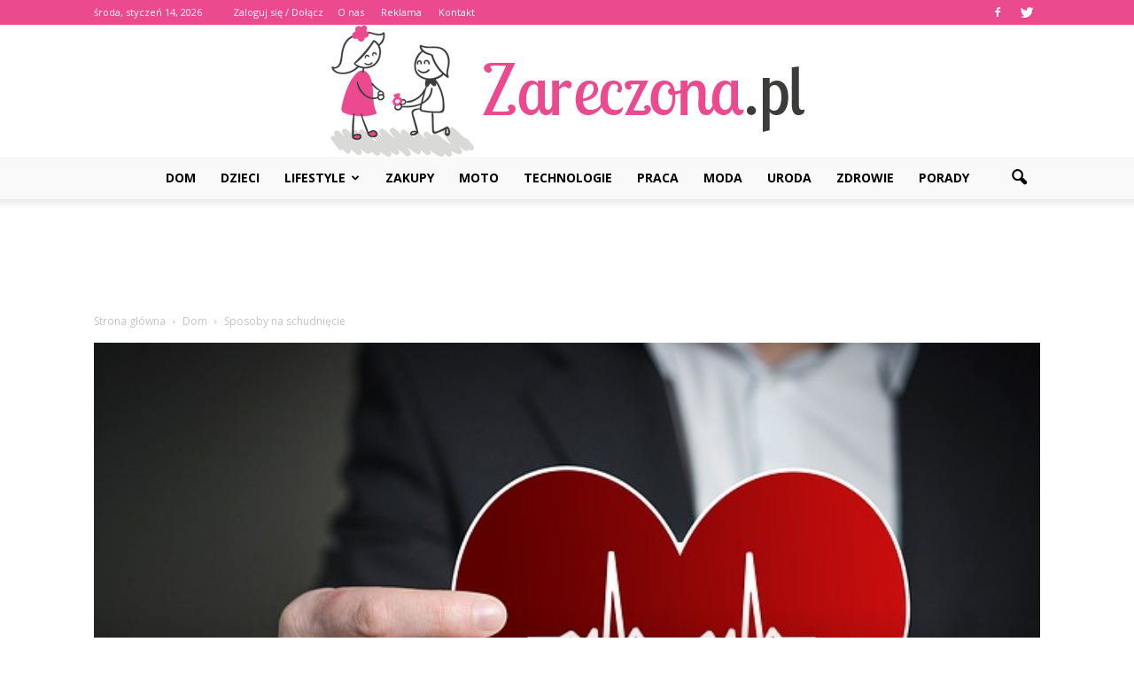

--- FILE ---
content_type: text/html; charset=UTF-8
request_url: https://www.zareczona.pl/sposoby-na-schudniecie/
body_size: 110190
content:
<!doctype html >
<!--[if IE 8]>    <html class="ie8" lang="en"> <![endif]-->
<!--[if IE 9]>    <html class="ie9" lang="en"> <![endif]-->
<!--[if gt IE 8]><!--> <html lang="pl-PL"> <!--<![endif]-->
<head>
    <title>Sposoby na schudnięcie | Zareczona.pl</title>
    <meta charset="UTF-8" />
    <meta name="viewport" content="width=device-width, initial-scale=1.0">
    <link rel="pingback" href="https://www.zareczona.pl/xmlrpc.php" />
    <meta property="og:image" content="https://www.zareczona.pl/wp-content/uploads/2019/03/zdrowie05.jpg" /><meta name="author" content="Redakcja">
<link rel='dns-prefetch' href='//s0.wp.com' />
<link rel='dns-prefetch' href='//fonts.googleapis.com' />
<link rel='dns-prefetch' href='//s.w.org' />
<link rel="alternate" type="application/rss+xml" title="Zareczona.pl &raquo; Kanał z wpisami" href="https://www.zareczona.pl/feed/" />
<link rel="alternate" type="application/rss+xml" title="Zareczona.pl &raquo; Kanał z komentarzami" href="https://www.zareczona.pl/comments/feed/" />
<link rel="alternate" type="application/rss+xml" title="Zareczona.pl &raquo; Sposoby na schudnięcie Kanał z komentarzami" href="https://www.zareczona.pl/sposoby-na-schudniecie/feed/" />
		<script type="text/javascript">
			window._wpemojiSettings = {"baseUrl":"https:\/\/s.w.org\/images\/core\/emoji\/11\/72x72\/","ext":".png","svgUrl":"https:\/\/s.w.org\/images\/core\/emoji\/11\/svg\/","svgExt":".svg","source":{"concatemoji":"https:\/\/www.zareczona.pl\/wp-includes\/js\/wp-emoji-release.min.js?ver=4.9.26"}};
			!function(e,a,t){var n,r,o,i=a.createElement("canvas"),p=i.getContext&&i.getContext("2d");function s(e,t){var a=String.fromCharCode;p.clearRect(0,0,i.width,i.height),p.fillText(a.apply(this,e),0,0);e=i.toDataURL();return p.clearRect(0,0,i.width,i.height),p.fillText(a.apply(this,t),0,0),e===i.toDataURL()}function c(e){var t=a.createElement("script");t.src=e,t.defer=t.type="text/javascript",a.getElementsByTagName("head")[0].appendChild(t)}for(o=Array("flag","emoji"),t.supports={everything:!0,everythingExceptFlag:!0},r=0;r<o.length;r++)t.supports[o[r]]=function(e){if(!p||!p.fillText)return!1;switch(p.textBaseline="top",p.font="600 32px Arial",e){case"flag":return s([55356,56826,55356,56819],[55356,56826,8203,55356,56819])?!1:!s([55356,57332,56128,56423,56128,56418,56128,56421,56128,56430,56128,56423,56128,56447],[55356,57332,8203,56128,56423,8203,56128,56418,8203,56128,56421,8203,56128,56430,8203,56128,56423,8203,56128,56447]);case"emoji":return!s([55358,56760,9792,65039],[55358,56760,8203,9792,65039])}return!1}(o[r]),t.supports.everything=t.supports.everything&&t.supports[o[r]],"flag"!==o[r]&&(t.supports.everythingExceptFlag=t.supports.everythingExceptFlag&&t.supports[o[r]]);t.supports.everythingExceptFlag=t.supports.everythingExceptFlag&&!t.supports.flag,t.DOMReady=!1,t.readyCallback=function(){t.DOMReady=!0},t.supports.everything||(n=function(){t.readyCallback()},a.addEventListener?(a.addEventListener("DOMContentLoaded",n,!1),e.addEventListener("load",n,!1)):(e.attachEvent("onload",n),a.attachEvent("onreadystatechange",function(){"complete"===a.readyState&&t.readyCallback()})),(n=t.source||{}).concatemoji?c(n.concatemoji):n.wpemoji&&n.twemoji&&(c(n.twemoji),c(n.wpemoji)))}(window,document,window._wpemojiSettings);
		</script>
		<style type="text/css">
img.wp-smiley,
img.emoji {
	display: inline !important;
	border: none !important;
	box-shadow: none !important;
	height: 1em !important;
	width: 1em !important;
	margin: 0 .07em !important;
	vertical-align: -0.1em !important;
	background: none !important;
	padding: 0 !important;
}
</style>
<link rel='stylesheet' id='simple-payments-css'  href='https://www.zareczona.pl/wp-content/plugins/jetpack/modules/simple-payments/simple-payments.css?ver=4.9.26' type='text/css' media='all' />
<link rel='stylesheet' id='yasrcss-css'  href='https://www.zareczona.pl/wp-content/plugins/yet-another-stars-rating/css/yasr.css' type='text/css' media='all' />
<style id='yasrcss-inline-css' type='text/css'>

		.rateit .rateit-range {
			background: url(https://www.zareczona.pl/wp-content/plugins/yet-another-stars-rating/img/stars_16_flat.png) left 0px !important;
		}

		.rateit .rateit-hover {
			background: url(https://www.zareczona.pl/wp-content/plugins/yet-another-stars-rating/img/stars_16_flat.png) left -21px !important;
		}

		.rateit .rateit-selected {
			background: url(https://www.zareczona.pl/wp-content/plugins/yet-another-stars-rating/img/stars_16_flat.png) left -42px !important;
		}

		div.medium .rateit-range {
			/*White*/
			background: url(https://www.zareczona.pl/wp-content/plugins/yet-another-stars-rating/img/stars_24_flat.png) left 0px !important;
		}

		div.medium .rateit-hover {
			/*Red*/
			background: url(https://www.zareczona.pl/wp-content/plugins/yet-another-stars-rating/img/stars_24_flat.png) left -29px !important;
		}

		div.medium .rateit-selected {
			/*Yellow*/
			background: url(https://www.zareczona.pl/wp-content/plugins/yet-another-stars-rating/img/stars_24_flat.png) left -58px !important;
		}

		/* Creating set 32 */

		div.bigstars .rateit-range {
			/*White*/
			background: url(https://www.zareczona.pl/wp-content/plugins/yet-another-stars-rating/img/stars_32_flat.png) left 0px !important;
		}

		div.bigstars .rateit-hover{
			/*red*/
			background: url(https://www.zareczona.pl/wp-content/plugins/yet-another-stars-rating/img/stars_32_flat.png) left -37px !important;
		}

		div.bigstars .rateit-selected
		{
			/*Gold*/
			background: url(https://www.zareczona.pl/wp-content/plugins/yet-another-stars-rating/img/stars_32_flat.png) left -74px !important;
		}

	
</style>
<link rel='stylesheet' id='jquery-ui-css'  href='https://www.zareczona.pl/wp-content/plugins/yet-another-stars-rating/css/jquery-ui.css?ver=1.11.2' type='text/css' media='all' />
<link rel='stylesheet' id='dashicons-css'  href='https://www.zareczona.pl/wp-includes/css/dashicons.min.css?ver=4.9.26' type='text/css' media='all' />
<link rel='stylesheet' id='yasrcsslightscheme-css'  href='https://www.zareczona.pl/wp-content/plugins/yet-another-stars-rating/css/yasr-table-light.css' type='text/css' media='all' />
<link rel='stylesheet' id='google_font_open_sans-css'  href='https://fonts.googleapis.com/css?family=Open+Sans%3A300italic%2C400italic%2C600italic%2C400%2C600%2C700&#038;ver=4.9.26' type='text/css' media='all' />
<link rel='stylesheet' id='google_font_roboto-css'  href='https://fonts.googleapis.com/css?family=Roboto%3A500%2C400italic%2C700%2C900%2C500italic%2C400%2C300&#038;ver=4.9.26' type='text/css' media='all' />
<link rel='stylesheet' id='google-fonts-style-css'  href='https://fonts.googleapis.com/css?family=Playfair+Display%3A400%2C700&#038;ver=4.9.26' type='text/css' media='all' />
<link rel='stylesheet' id='js_composer_front-css'  href='https://www.zareczona.pl/wp-content/plugins/js_composer/assets/css/js_composer.min.css?ver=4.12' type='text/css' media='all' />
<link rel='stylesheet' id='td-theme-css'  href='https://www.zareczona.pl/wp-content/themes/Newspaper/style.css?ver=7.2' type='text/css' media='all' />
<link rel='stylesheet' id='td-theme-demo-style-css'  href='https://www.zareczona.pl/wp-content/themes/Newspaper/includes/demos/fashion/demo_style.css?ver=7.2' type='text/css' media='all' />
<link rel='stylesheet' id='open-sans-css'  href='https://fonts.googleapis.com/css?family=Open+Sans%3A300italic%2C400italic%2C600italic%2C300%2C400%2C600&#038;subset=latin%2Clatin-ext&#038;ver=4.9.26' type='text/css' media='all' />
<link rel='stylesheet' id='jetpack_css-css'  href='https://www.zareczona.pl/wp-content/plugins/jetpack/css/jetpack.css?ver=5.2.5' type='text/css' media='all' />
<script type='text/javascript' src='https://www.zareczona.pl/wp-includes/js/jquery/jquery.js?ver=1.12.4'></script>
<script type='text/javascript' src='https://www.zareczona.pl/wp-includes/js/jquery/jquery-migrate.min.js?ver=1.4.1'></script>
<link rel='https://api.w.org/' href='https://www.zareczona.pl/wp-json/' />
<link rel="EditURI" type="application/rsd+xml" title="RSD" href="https://www.zareczona.pl/xmlrpc.php?rsd" />
<link rel="wlwmanifest" type="application/wlwmanifest+xml" href="https://www.zareczona.pl/wp-includes/wlwmanifest.xml" /> 
<link rel='prev' title='Czy woda wspomaga odchudzanie?' href='https://www.zareczona.pl/czy-woda-wspomaga-odchudzanie/' />
<link rel='next' title='Kiedy ślub za pasem' href='https://www.zareczona.pl/kiedy-slub-za-pasem/' />
<meta name="generator" content="WordPress 4.9.26" />
<link rel="canonical" href="https://www.zareczona.pl/sposoby-na-schudniecie/" />
<link rel='shortlink' href='https://www.zareczona.pl/?p=3838' />
<link rel="alternate" type="application/json+oembed" href="https://www.zareczona.pl/wp-json/oembed/1.0/embed?url=https%3A%2F%2Fwww.zareczona.pl%2Fsposoby-na-schudniecie%2F" />
<link rel="alternate" type="text/xml+oembed" href="https://www.zareczona.pl/wp-json/oembed/1.0/embed?url=https%3A%2F%2Fwww.zareczona.pl%2Fsposoby-na-schudniecie%2F&#038;format=xml" />
<!--[if lt IE 9]><script src="https://html5shim.googlecode.com/svn/trunk/html5.js"></script><![endif]-->
    <meta name="generator" content="Powered by Visual Composer - drag and drop page builder for WordPress."/>
<!--[if lte IE 9]><link rel="stylesheet" type="text/css" href="https://www.zareczona.pl/wp-content/plugins/js_composer/assets/css/vc_lte_ie9.min.css" media="screen"><![endif]--><!--[if IE  8]><link rel="stylesheet" type="text/css" href="https://www.zareczona.pl/wp-content/plugins/js_composer/assets/css/vc-ie8.min.css" media="screen"><![endif]-->
<!-- Jetpack Open Graph Tags -->
<meta property="og:type" content="article" />
<meta property="og:title" content="Sposoby na schudnięcie" />
<meta property="og:url" content="https://www.zareczona.pl/sposoby-na-schudniecie/" />
<meta property="og:description" content="W walce z dodatkowymi kilogramami jesteśmy się czasem w stanie bardzo poświęcić i zmienić w dużym stopniu swoje dotychczasowe przyzwyczajenia. Szukamy w internecie, wśród rad znajomych i w innych m…" />
<meta property="article:published_time" content="2019-05-16T06:41:00+00:00" />
<meta property="article:modified_time" content="2019-03-12T07:42:02+00:00" />
<meta property="og:site_name" content="Zareczona.pl" />
<meta property="og:image" content="https://www.zareczona.pl/wp-content/uploads/2019/03/zdrowie05.jpg" />
<meta property="og:image:width" content="640" />
<meta property="og:image:height" content="426" />
<meta property="og:locale" content="pl_PL" />
<meta name="twitter:site" content="@zareczona_pl" />
<meta name="twitter:image" content="https://www.zareczona.pl/wp-content/uploads/2019/03/zdrowie05.jpg?w=640" />
<meta name="twitter:card" content="summary_large_image" />
<meta name="twitter:creator" content="@zareczona_pl" />

<!-- JS generated by theme -->

<script>
    
    

	    var tdBlocksArray = []; //here we store all the items for the current page

	    //td_block class - each ajax block uses a object of this class for requests
	    function tdBlock() {
		    this.id = '';
		    this.block_type = 1; //block type id (1-234 etc)
		    this.atts = '';
		    this.td_column_number = '';
		    this.td_current_page = 1; //
		    this.post_count = 0; //from wp
		    this.found_posts = 0; //from wp
		    this.max_num_pages = 0; //from wp
		    this.td_filter_value = ''; //current live filter value
		    this.is_ajax_running = false;
		    this.td_user_action = ''; // load more or infinite loader (used by the animation)
		    this.header_color = '';
		    this.ajax_pagination_infinite_stop = ''; //show load more at page x
	    }


        // td_js_generator - mini detector
        (function(){
            var htmlTag = document.getElementsByTagName("html")[0];

            if ( navigator.userAgent.indexOf("MSIE 10.0") > -1 ) {
                htmlTag.className += ' ie10';
            }

            if ( !!navigator.userAgent.match(/Trident.*rv\:11\./) ) {
                htmlTag.className += ' ie11';
            }

            if ( /(iPad|iPhone|iPod)/g.test(navigator.userAgent) ) {
                htmlTag.className += ' td-md-is-ios';
            }

            var user_agent = navigator.userAgent.toLowerCase();
            if ( user_agent.indexOf("android") > -1 ) {
                htmlTag.className += ' td-md-is-android';
            }

            if ( -1 !== navigator.userAgent.indexOf('Mac OS X')  ) {
                htmlTag.className += ' td-md-is-os-x';
            }

            if ( /chrom(e|ium)/.test(navigator.userAgent.toLowerCase()) ) {
               htmlTag.className += ' td-md-is-chrome';
            }

            if ( -1 !== navigator.userAgent.indexOf('Firefox') ) {
                htmlTag.className += ' td-md-is-firefox';
            }

            if ( -1 !== navigator.userAgent.indexOf('Safari') && -1 === navigator.userAgent.indexOf('Chrome') ) {
                htmlTag.className += ' td-md-is-safari';
            }

        })();




        var tdLocalCache = {};

        ( function () {
            "use strict";

            tdLocalCache = {
                data: {},
                remove: function (resource_id) {
                    delete tdLocalCache.data[resource_id];
                },
                exist: function (resource_id) {
                    return tdLocalCache.data.hasOwnProperty(resource_id) && tdLocalCache.data[resource_id] !== null;
                },
                get: function (resource_id) {
                    return tdLocalCache.data[resource_id];
                },
                set: function (resource_id, cachedData) {
                    tdLocalCache.remove(resource_id);
                    tdLocalCache.data[resource_id] = cachedData;
                }
            };
        })();

    
    
var tds_login_sing_in_widget="show";
var td_viewport_interval_list=[{"limitBottom":767,"sidebarWidth":228},{"limitBottom":1018,"sidebarWidth":300},{"limitBottom":1140,"sidebarWidth":324}];
var td_animation_stack_effect="type0";
var tds_animation_stack=true;
var td_animation_stack_specific_selectors=".entry-thumb, img";
var td_animation_stack_general_selectors=".td-animation-stack img, .post img";
var td_ajax_url="https:\/\/www.zareczona.pl\/wp-admin\/admin-ajax.php?td_theme_name=Newspaper&v=7.2";
var td_get_template_directory_uri="https:\/\/www.zareczona.pl\/wp-content\/themes\/Newspaper";
var tds_snap_menu="";
var tds_logo_on_sticky="show_header_logo";
var tds_header_style="10";
var td_please_wait="Prosz\u0119 czeka\u0107 ...";
var td_email_user_pass_incorrect="U\u017cytkownik lub has\u0142o niepoprawne!";
var td_email_user_incorrect="E-mail lub nazwa u\u017cytkownika jest niepoprawna!";
var td_email_incorrect="E-mail niepoprawny!";
var tds_more_articles_on_post_enable="show";
var tds_more_articles_on_post_time_to_wait="";
var tds_more_articles_on_post_pages_distance_from_top=0;
var tds_theme_color_site_wide="#eb4a8f";
var tds_smart_sidebar="enabled";
var tdThemeName="Newspaper";
var td_magnific_popup_translation_tPrev="Poprzedni (Strza\u0142ka w lewo)";
var td_magnific_popup_translation_tNext="Nast\u0119pny (Strza\u0142ka w prawo)";
var td_magnific_popup_translation_tCounter="%curr% z %total%";
var td_magnific_popup_translation_ajax_tError="Zawarto\u015b\u0107 z %url% nie mo\u017ce by\u0107 za\u0142adowana.";
var td_magnific_popup_translation_image_tError="Obraz #%curr% nie mo\u017ce by\u0107 za\u0142adowany.";
var td_ad_background_click_link="";
var td_ad_background_click_target="";
</script>


<!-- Header style compiled by theme -->

<style>
    
.td-header-wrap .black-menu .sf-menu > .current-menu-item > a,
    .td-header-wrap .black-menu .sf-menu > .current-menu-ancestor > a,
    .td-header-wrap .black-menu .sf-menu > .current-category-ancestor > a,
    .td-header-wrap .black-menu .sf-menu > li > a:hover,
    .td-header-wrap .black-menu .sf-menu > .sfHover > a,
    .td-header-style-12 .td-header-menu-wrap-full,
    .sf-menu > .current-menu-item > a:after,
    .sf-menu > .current-menu-ancestor > a:after,
    .sf-menu > .current-category-ancestor > a:after,
    .sf-menu > li:hover > a:after,
    .sf-menu > .sfHover > a:after,
    .sf-menu ul .td-menu-item > a:hover,
    .sf-menu ul .sfHover > a,
    .sf-menu ul .current-menu-ancestor > a,
    .sf-menu ul .current-category-ancestor > a,
    .sf-menu ul .current-menu-item > a,
    .td-header-style-12 .td-affix,
    .header-search-wrap .td-drop-down-search:after,
    .header-search-wrap .td-drop-down-search .btn:hover,
    input[type=submit]:hover,
    .td-read-more a,
    .td-post-category:hover,
    .td-grid-style-1.td-hover-1 .td-big-grid-post:hover .td-post-category,
    .td-grid-style-5.td-hover-1 .td-big-grid-post:hover .td-post-category,
    .td_top_authors .td-active .td-author-post-count,
    .td_top_authors .td-active .td-author-comments-count,
    .td_top_authors .td_mod_wrap:hover .td-author-post-count,
    .td_top_authors .td_mod_wrap:hover .td-author-comments-count,
    .td-404-sub-sub-title a:hover,
    .td-search-form-widget .wpb_button:hover,
    .td-rating-bar-wrap div,
    .td_category_template_3 .td-current-sub-category,
    .mfp-content .td-login-wrap .btn,
    .mfp-content .td_display_err,
    .mfp-content .td_display_msg_ok,
    .dropcap,
    .td_wrapper_video_playlist .td_video_controls_playlist_wrapper,
    .wpb_default,
    .wpb_default:hover,
    .td-left-smart-list:hover,
    .td-right-smart-list:hover,
    .woocommerce-checkout .woocommerce input.button:hover,
    .woocommerce-page .woocommerce a.button:hover,
    .woocommerce-account div.woocommerce .button:hover,
    #bbpress-forums button:hover,
    .bbp_widget_login .button:hover,
    .td-footer-wrapper .td-post-category,
    .td-footer-wrapper .widget_product_search input[type="submit"]:hover,
    .woocommerce .product a.button:hover,
    .woocommerce .product #respond input#submit:hover,
    .woocommerce .checkout input#place_order:hover,
    .woocommerce .woocommerce.widget .button:hover,
    .single-product .product .summary .cart .button:hover,
    .woocommerce-cart .woocommerce table.cart .button:hover,
    .woocommerce-cart .woocommerce .shipping-calculator-form .button:hover,
    .td-next-prev-wrap a:hover,
    .td-load-more-wrap a:hover,
    .td-post-small-box a:hover,
    .page-nav .current,
    .page-nav:first-child > div,
    .td_category_template_8 .td-category-header .td-category a.td-current-sub-category,
    .td_category_template_4 .td-category-siblings .td-category a:hover,
    #bbpress-forums .bbp-pagination .current,
    #bbpress-forums #bbp-single-user-details #bbp-user-navigation li.current a,
    .td-theme-slider:hover .slide-meta-cat a,
    a.vc_btn-black:hover,
    .td-trending-now-wrapper:hover .td-trending-now-title,
    .td-scroll-up,
    .td-smart-list-button:hover,
    .td-weather-information:before,
    .td-weather-week:before,
    .td_block_exchange .td-exchange-header:before,
    .td_block_big_grid_9.td-grid-style-1 .td-post-category,
    .td_block_big_grid_9.td-grid-style-5 .td-post-category,
    .td-grid-style-6.td-hover-1 .td-module-thumb:after {
        background-color: #eb4a8f;
    }

    .woocommerce .woocommerce-message .button:hover,
    .woocommerce .woocommerce-error .button:hover,
    .woocommerce .woocommerce-info .button:hover {
        background-color: #eb4a8f !important;
    }

    .woocommerce .product .onsale,
    .woocommerce.widget .ui-slider .ui-slider-handle {
        background: none #eb4a8f;
    }

    .woocommerce.widget.widget_layered_nav_filters ul li a {
        background: none repeat scroll 0 0 #eb4a8f !important;
    }

    a,
    cite a:hover,
    .td_mega_menu_sub_cats .cur-sub-cat,
    .td-mega-span h3 a:hover,
    .td_mod_mega_menu:hover .entry-title a,
    .header-search-wrap .result-msg a:hover,
    .top-header-menu li a:hover,
    .top-header-menu .current-menu-item > a,
    .top-header-menu .current-menu-ancestor > a,
    .top-header-menu .current-category-ancestor > a,
    .td-social-icon-wrap > a:hover,
    .td-header-sp-top-widget .td-social-icon-wrap a:hover,
    .td-page-content blockquote p,
    .td-post-content blockquote p,
    .mce-content-body blockquote p,
    .comment-content blockquote p,
    .wpb_text_column blockquote p,
    .td_block_text_with_title blockquote p,
    .td_module_wrap:hover .entry-title a,
    .td-subcat-filter .td-subcat-list a:hover,
    .td-subcat-filter .td-subcat-dropdown a:hover,
    .td_quote_on_blocks,
    .dropcap2,
    .dropcap3,
    .td_top_authors .td-active .td-authors-name a,
    .td_top_authors .td_mod_wrap:hover .td-authors-name a,
    .td-post-next-prev-content a:hover,
    .author-box-wrap .td-author-social a:hover,
    .td-author-name a:hover,
    .td-author-url a:hover,
    .td_mod_related_posts:hover h3 > a,
    .td-post-template-11 .td-related-title .td-related-left:hover,
    .td-post-template-11 .td-related-title .td-related-right:hover,
    .td-post-template-11 .td-related-title .td-cur-simple-item,
    .td-post-template-11 .td_block_related_posts .td-next-prev-wrap a:hover,
    .comment-reply-link:hover,
    .logged-in-as a:hover,
    #cancel-comment-reply-link:hover,
    .td-search-query,
    .td-category-header .td-pulldown-category-filter-link:hover,
    .td-category-siblings .td-subcat-dropdown a:hover,
    .td-category-siblings .td-subcat-dropdown a.td-current-sub-category,
    .mfp-content .td-login-wrap .td-login-info-text a:hover,
    .widget a:hover,
    .widget_calendar tfoot a:hover,
    .woocommerce a.added_to_cart:hover,
    #bbpress-forums li.bbp-header .bbp-reply-content span a:hover,
    #bbpress-forums .bbp-forum-freshness a:hover,
    #bbpress-forums .bbp-topic-freshness a:hover,
    #bbpress-forums .bbp-forums-list li a:hover,
    #bbpress-forums .bbp-forum-title:hover,
    #bbpress-forums .bbp-topic-permalink:hover,
    #bbpress-forums .bbp-topic-started-by a:hover,
    #bbpress-forums .bbp-topic-started-in a:hover,
    #bbpress-forums .bbp-body .super-sticky li.bbp-topic-title .bbp-topic-permalink,
    #bbpress-forums .bbp-body .sticky li.bbp-topic-title .bbp-topic-permalink,
    .widget_display_replies .bbp-author-name,
    .widget_display_topics .bbp-author-name,
    .footer-text-wrap .footer-email-wrap a,
    .td-subfooter-menu li a:hover,
    .footer-social-wrap a:hover,
    a.vc_btn-black:hover,
    .td-smart-list-dropdown-wrap .td-smart-list-button:hover,
    .td_module_17 .td-read-more a:hover,
    .td_module_18 .td-read-more a:hover,
    .td_module_19 .td-post-author-name a:hover,
    .td-instagram-user a {
        color: #eb4a8f;
    }

    .mfp-content .td_login_tab_focus,
    a.vc_btn-black.vc_btn_square_outlined:hover,
    a.vc_btn-black.vc_btn_outlined:hover,
    .td-mega-menu-page .wpb_content_element ul li a:hover {
        color: #eb4a8f !important;
    }

    .td-next-prev-wrap a:hover,
    .td-load-more-wrap a:hover,
    .td-post-small-box a:hover,
    .page-nav .current,
    .page-nav:first-child > div,
    .td_category_template_8 .td-category-header .td-category a.td-current-sub-category,
    .td_category_template_4 .td-category-siblings .td-category a:hover,
    #bbpress-forums .bbp-pagination .current,
    .mfp-content .td-login-panel-title,
    .post .td_quote_box,
    .page .td_quote_box,
    a.vc_btn-black:hover {
        border-color: #eb4a8f;
    }

    .td_wrapper_video_playlist .td_video_currently_playing:after {
        border-color: #eb4a8f !important;
    }

    .header-search-wrap .td-drop-down-search:before {
        border-color: transparent transparent #eb4a8f transparent;
    }

    .block-title > span,
    .block-title > a,
    .block-title > label,
    .widgettitle,
    .widgettitle:after,
    .td-trending-now-title,
    .td-trending-now-wrapper:hover .td-trending-now-title,
    .wpb_tabs li.ui-tabs-active a,
    .wpb_tabs li:hover a,
    .vc_tta-container .vc_tta-color-grey.vc_tta-tabs-position-top.vc_tta-style-classic .vc_tta-tabs-container .vc_tta-tab.vc_active > a,
    .vc_tta-container .vc_tta-color-grey.vc_tta-tabs-position-top.vc_tta-style-classic .vc_tta-tabs-container .vc_tta-tab:hover > a,
    .td-related-title .td-cur-simple-item,
    .woocommerce .product .products h2,
    .td-subcat-filter .td-subcat-dropdown:hover .td-subcat-more {
    	background-color: #eb4a8f;
    }

    .woocommerce div.product .woocommerce-tabs ul.tabs li.active {
    	background-color: #eb4a8f !important;
    }

    .block-title,
    .td-related-title,
    .wpb_tabs .wpb_tabs_nav,
    .vc_tta-container .vc_tta-color-grey.vc_tta-tabs-position-top.vc_tta-style-classic .vc_tta-tabs-container,
    .woocommerce div.product .woocommerce-tabs ul.tabs:before {
        border-color: #eb4a8f;
    }
    .td_block_wrap .td-subcat-item .td-cur-simple-item {
	    color: #eb4a8f;
	}


    
    .td-grid-style-4 .entry-title
    {
        background-color: rgba(235, 74, 143, 0.7);
    }

    
    .block-title > span,
    .block-title > a,
    .block-title > label,
    .widgettitle,
    .widgettitle:after,
    .td-trending-now-title,
    .td-trending-now-wrapper:hover .td-trending-now-title,
    .wpb_tabs li.ui-tabs-active a,
    .wpb_tabs li:hover a,
    .vc_tta-container .vc_tta-color-grey.vc_tta-tabs-position-top.vc_tta-style-classic .vc_tta-tabs-container .vc_tta-tab.vc_active > a,
    .vc_tta-container .vc_tta-color-grey.vc_tta-tabs-position-top.vc_tta-style-classic .vc_tta-tabs-container .vc_tta-tab:hover > a,
    .td-related-title .td-cur-simple-item,
    .woocommerce .product .products h2,
    .td-subcat-filter .td-subcat-dropdown:hover .td-subcat-more,
    .td-weather-information:before,
    .td-weather-week:before,
    .td_block_exchange .td-exchange-header:before {
        background-color: #222222;
    }

    .woocommerce div.product .woocommerce-tabs ul.tabs li.active {
    	background-color: #222222 !important;
    }

    .block-title,
    .td-related-title,
    .wpb_tabs .wpb_tabs_nav,
    .vc_tta-container .vc_tta-color-grey.vc_tta-tabs-position-top.vc_tta-style-classic .vc_tta-tabs-container,
    .woocommerce div.product .woocommerce-tabs ul.tabs:before {
        border-color: #222222;
    }

    
    .td-header-wrap .td-header-top-menu-full,
    .td-header-wrap .top-header-menu .sub-menu {
        background-color: #eb4a8f;
    }
    .td-header-style-8 .td-header-top-menu-full {
        background-color: transparent;
    }
    .td-header-style-8 .td-header-top-menu-full .td-header-top-menu {
        background-color: #eb4a8f;
        padding-left: 15px;
        padding-right: 15px;
    }

    .td-header-wrap .td-header-top-menu-full .td-header-top-menu,
    .td-header-wrap .td-header-top-menu-full {
        border-bottom: none;
    }


    
    .td-header-top-menu,
    .td-header-top-menu a,
    .td-header-wrap .td-header-top-menu-full .td-header-top-menu,
    .td-header-wrap .td-header-top-menu-full a,
    .td-header-style-8 .td-header-top-menu,
    .td-header-style-8 .td-header-top-menu a {
        color: #ffffff;
    }

    
    .top-header-menu .current-menu-item > a,
    .top-header-menu .current-menu-ancestor > a,
    .top-header-menu .current-category-ancestor > a,
    .top-header-menu li a:hover {
        color: #ffc6c6;
    }

    
    .td-header-wrap .td-header-sp-top-widget .td-icon-font {
        color: #ffffff;
    }

    
    .td-header-wrap .td-header-sp-top-widget i.td-icon-font:hover {
        color: #dbabab;
    }


    
    .td-header-wrap .td-header-menu-wrap-full,
    .sf-menu > .current-menu-ancestor > a,
    .sf-menu > .current-category-ancestor > a,
    .td-header-menu-wrap.td-affix,
    .td-header-style-3 .td-header-main-menu,
    .td-header-style-3 .td-affix .td-header-main-menu,
    .td-header-style-4 .td-header-main-menu,
    .td-header-style-4 .td-affix .td-header-main-menu,
    .td-header-style-8 .td-header-menu-wrap.td-affix,
    .td-header-style-8 .td-header-top-menu-full {
		background-color: #f9f9f9;
    }


    .td-boxed-layout .td-header-style-3 .td-header-menu-wrap,
    .td-boxed-layout .td-header-style-4 .td-header-menu-wrap {
    	background-color: #f9f9f9 !important;
    }


    @media (min-width: 1019px) {
        .td-header-style-1 .td-header-sp-recs,
        .td-header-style-1 .td-header-sp-logo {
            margin-bottom: 28px;
        }
    }

    @media (min-width: 768px) and (max-width: 1018px) {
        .td-header-style-1 .td-header-sp-recs,
        .td-header-style-1 .td-header-sp-logo {
            margin-bottom: 14px;
        }
    }

    .td-header-style-7 .td-header-top-menu {
        border-bottom: none;
    }


    
    .td-menu-background:before,
    .td-search-background:before {
        background: #333145;
        background: -moz-linear-gradient(top, #333145 0%, #eb4a8f 100%);
        background: -webkit-gradient(left top, left bottom, color-stop(0%, #333145), color-stop(100%, #eb4a8f));
        background: -webkit-linear-gradient(top, #333145 0%, #eb4a8f 100%);
        background: -o-linear-gradient(top, #333145 0%, @mobileu_gradient_two_mob 100%);
        background: -ms-linear-gradient(top, #333145 0%, #eb4a8f 100%);
        background: linear-gradient(to bottom, #333145 0%, #eb4a8f 100%);
        filter: progid:DXImageTransform.Microsoft.gradient( startColorstr='#333145', endColorstr='#eb4a8f', GradientType=0 );
    }

    
    ul.sf-menu > .td-menu-item > a {
        font-weight:bold;
	
    }
    
    .sf-menu ul .td-menu-item a {
        font-weight:bold;
	
    }
	
    .td_mod_mega_menu .item-details a {
        font-weight:normal;
	
    }
    
    .td_mega_menu_sub_cats .block-mega-child-cats a {
        font-weight:normal;
	
    }
    
    .td_module_1 .td-module-title {
    	font-family:"Playfair Display";
	font-weight:bold;
	
    }
    
    .td_module_2 .td-module-title {
    	font-family:"Playfair Display";
	font-weight:bold;
	
    }
    
    .td_module_3 .td-module-title {
    	font-family:"Playfair Display";
	font-weight:bold;
	
    }
    
    .td_module_4 .td-module-title {
    	font-family:"Playfair Display";
	font-weight:bold;
	
    }
    
    .td_module_5 .td-module-title {
    	font-family:"Playfair Display";
	font-weight:bold;
	
    }
    
    .td_module_7 .td-module-title {
    	font-family:"Playfair Display";
	font-weight:bold;
	
    }
    
    .td_module_8 .td-module-title {
    	font-family:"Playfair Display";
	font-weight:bold;
	
    }
    
    .td_module_9 .td-module-title {
    	font-family:"Playfair Display";
	font-weight:bold;
	
    }
    
    .td_module_10 .td-module-title {
    	font-family:"Playfair Display";
	font-weight:bold;
	
    }
    
    .td_module_11 .td-module-title {
    	font-family:"Playfair Display";
	font-weight:bold;
	
    }
    
    .td_module_12 .td-module-title {
    	font-family:"Playfair Display";
	font-weight:bold;
	
    }
    
    .td_module_13 .td-module-title {
    	font-family:"Playfair Display";
	font-weight:bold;
	
    }
    
    .td_module_14 .td-module-title {
    	font-family:"Playfair Display";
	font-weight:bold;
	
    }
    
    .td_module_15 .entry-title {
    	font-family:"Playfair Display";
	font-weight:bold;
	
    }
    
    .td_module_16 .td-module-title {
    	font-family:"Playfair Display";
	font-weight:bold;
	
    }
    
    .td_module_mx1 .td-module-title a {
    	font-family:"Playfair Display";
	font-weight:bold;
	
    }
    
    .td_module_mx3 .td-module-title a {
    	font-family:"Playfair Display";
	font-weight:bold;
	
    }
    
    .td_module_mx7 .td-module-title a {
    	font-family:"Playfair Display";
	font-weight:bold;
	
    }
    
    .td_module_mx8 .td-module-title a {
    	font-family:"Playfair Display";
	font-weight:bold;
	
    }
    
    .td_block_trending_now .entry-title a {
    	font-family:"Playfair Display";
	font-weight:bold;
	
    }
    
    .td-theme-slider.iosSlider-col-1 .td-module-title a {
        font-family:"Playfair Display";
	font-weight:bold;
	
    }
    
    .td-theme-slider.iosSlider-col-2 .td-module-title a {
        font-family:"Playfair Display";
	font-weight:bold;
	
    }
    
    .td-theme-slider.iosSlider-col-3 .td-module-title a {
        font-family:"Playfair Display";
	font-weight:bold;
	
    }
    
    .td-big-grid-post.td-big-thumb .td-big-grid-meta,
    .td-big-thumb .td-big-grid-meta .entry-title {
        font-family:"Playfair Display";
	font-weight:bold;
	
    }
    
    .td-big-grid-post.td-medium-thumb .td-big-grid-meta,
    .td-medium-thumb .td-big-grid-meta .entry-title {
        font-family:"Playfair Display";
	font-weight:bold;
	
    }
    
    .td-big-grid-post.td-small-thumb .td-big-grid-meta,
    .td-small-thumb .td-big-grid-meta .entry-title {
        font-family:"Playfair Display";
	font-weight:bold;
	
    }
    
    .td-big-grid-post.td-tiny-thumb .td-big-grid-meta,
    .td-tiny-thumb .td-big-grid-meta .entry-title {
        font-family:"Playfair Display";
	font-weight:bold;
	
    }
    
    .homepage-post .td-post-template-8 .td-post-header .entry-title {
        font-family:"Playfair Display";
	font-weight:bold;
	
    }


    
    .td-post-template-default .td-post-header .entry-title {
        font-family:"Playfair Display";
	font-weight:bold;
	
    }
    
    .td-post-template-1 .td-post-header .entry-title {
        font-family:"Playfair Display";
	font-weight:bold;
	
    }
    
    .td-post-template-2 .td-post-header .entry-title {
        font-family:"Playfair Display";
	font-weight:bold;
	
    }
    
    .td-post-template-3 .td-post-header .entry-title {
        font-family:"Playfair Display";
	font-weight:bold;
	
    }
    
    .td-post-template-4 .td-post-header .entry-title {
        font-family:"Playfair Display";
	font-weight:bold;
	
    }
    
    .td-post-template-5 .td-post-header .entry-title {
        font-family:"Playfair Display";
	font-weight:bold;
	
    }
    
    .td-post-template-6 .td-post-header .entry-title {
        font-family:"Playfair Display";
	font-weight:bold;
	
    }
    
    .td-post-template-7 .td-post-header .entry-title {
        font-family:"Playfair Display";
	font-weight:bold;
	
    }
    
    .td-post-template-8 .td-post-header .entry-title {
        font-family:"Playfair Display";
	font-weight:bold;
	
    }
    
    .td-post-template-9 .td-post-header .entry-title {
        font-family:"Playfair Display";
	font-weight:bold;
	
    }
    
    .td-post-template-10 .td-post-header .entry-title {
        font-family:"Playfair Display";
	font-weight:bold;
	
    }
    
    .td-post-template-11 .td-post-header .entry-title {
        font-family:"Playfair Display";
	font-weight:bold;
	
    }
    
    .post blockquote p,
    .page blockquote p,
    .td-post-text-content blockquote p {
        font-family:"Playfair Display";
	
    }
    
    .post .td_quote_box p,
    .page .td_quote_box p {
        font-family:"Playfair Display";
	font-size:16px;
	line-height:24px;
	font-weight:bold;
	
    }
    
    .post .td_pull_quote p,
    .page .td_pull_quote p {
        font-family:"Playfair Display";
	
    }
    
    .td-post-content h1 {
        font-family:"Playfair Display";
	
    }
    
    .td-post-content h2 {
        font-family:"Playfair Display";
	
    }
    
    .td-page-title,
    .woocommerce-page .page-title,
    .td-category-title-holder .td-page-title {
    	font-family:"Playfair Display";
	font-weight:bold;
	
    }
    
    #td-outer-wrap span.dropcap {
    	font-family:"Playfair Display";
	
    }
</style>

<script>
  (function(i,s,o,g,r,a,m){i['GoogleAnalyticsObject']=r;i[r]=i[r]||function(){
  (i[r].q=i[r].q||[]).push(arguments)},i[r].l=1*new Date();a=s.createElement(o),
  m=s.getElementsByTagName(o)[0];a.async=1;a.src=g;m.parentNode.insertBefore(a,m)
  })(window,document,'script','https://www.google-analytics.com/analytics.js','ga');

  ga('create', 'UA-81814950-1', 'auto');
  ga('send', 'pageview');

</script><noscript><style type="text/css"> .wpb_animate_when_almost_visible { opacity: 1; }</style></noscript></head>

<body class="post-template-default single single-post postid-3838 single-format-standard sposoby-na-schudniecie td-fashion single_template_4 wpb-js-composer js-comp-ver-4.12 vc_responsive td-animation-stack-type0 td-full-layout" itemscope="itemscope" itemtype="https://schema.org/WebPage">

        <div class="td-scroll-up"><i class="td-icon-menu-up"></i></div>
    
    <div class="td-menu-background"></div>
<div id="td-mobile-nav">
    <div class="td-mobile-container">
        <!-- mobile menu top section -->
        <div class="td-menu-socials-wrap">
            <!-- socials -->
            <div class="td-menu-socials">
                
        <span class="td-social-icon-wrap">
            <a target="_blank" href="https://www.facebook.com/zareczonapl/" title="Facebook">
                <i class="td-icon-font td-icon-facebook"></i>
            </a>
        </span>
        <span class="td-social-icon-wrap">
            <a target="_blank" href="https://twitter.com/zareczona_pl" title="Twitter">
                <i class="td-icon-font td-icon-twitter"></i>
            </a>
        </span>            </div>
            <!-- close button -->
            <div class="td-mobile-close">
                <a href="#"><i class="td-icon-close-mobile"></i></a>
            </div>
        </div>

        <!-- login section -->
                    <div class="td-menu-login-section">
                
    <div class="td-guest-wrap">
        <div class="td-menu-avatar"><div class="td-avatar-container"><img src="https://secure.gravatar.com/avatar/?s=80&#038;d=mm&#038;r=g" width="80" height="80" alt="" class="avatar avatar-80 wp-user-avatar wp-user-avatar-80 photo avatar-default" /></div></div>
        <div class="td-menu-login"><a id="login-link-mob">Sign in</a></div>
    </div>
            </div>
        
        <!-- menu section -->
        <div class="td-mobile-content">
            <div class="menu-menu-container"><ul id="menu-menu" class="td-mobile-main-menu"><li id="menu-item-763" class="menu-item menu-item-type-taxonomy menu-item-object-category current-post-ancestor current-menu-parent current-post-parent menu-item-first menu-item-763"><a href="https://www.zareczona.pl/category/dom/">Dom</a></li>
<li id="menu-item-764" class="menu-item menu-item-type-taxonomy menu-item-object-category menu-item-764"><a href="https://www.zareczona.pl/category/dzieci/">Dzieci</a></li>
<li id="menu-item-765" class="menu-item menu-item-type-taxonomy menu-item-object-category menu-item-has-children menu-item-765"><a href="https://www.zareczona.pl/category/lifestyle/">Lifestyle<i class="td-icon-menu-right td-element-after"></i></a>
<ul class="sub-menu">
	<li id="menu-item-297" class="menu-item menu-item-type-taxonomy menu-item-object-category menu-item-297"><a href="https://www.zareczona.pl/category/slub-i-wesele/">Ślub i wesele</a></li>
</ul>
</li>
<li id="menu-item-769" class="menu-item menu-item-type-taxonomy menu-item-object-category menu-item-769"><a href="https://www.zareczona.pl/category/zakupy/">Zakupy</a></li>
<li id="menu-item-766" class="menu-item menu-item-type-taxonomy menu-item-object-category menu-item-766"><a href="https://www.zareczona.pl/category/moto/">Moto</a></li>
<li id="menu-item-768" class="menu-item menu-item-type-taxonomy menu-item-object-category menu-item-768"><a href="https://www.zareczona.pl/category/technologie/">Technologie</a></li>
<li id="menu-item-767" class="menu-item menu-item-type-taxonomy menu-item-object-category menu-item-767"><a href="https://www.zareczona.pl/category/praca/">Praca</a></li>
<li id="menu-item-78" class="menu-item menu-item-type-taxonomy menu-item-object-category menu-item-78"><a href="https://www.zareczona.pl/category/moda/">Moda</a></li>
<li id="menu-item-79" class="menu-item menu-item-type-taxonomy menu-item-object-category menu-item-79"><a href="https://www.zareczona.pl/category/uroda/">Uroda</a></li>
<li id="menu-item-80" class="menu-item menu-item-type-taxonomy menu-item-object-category menu-item-80"><a href="https://www.zareczona.pl/category/zdrowie/">Zdrowie</a></li>
<li id="menu-item-296" class="menu-item menu-item-type-taxonomy menu-item-object-category menu-item-296"><a href="https://www.zareczona.pl/category/porady/">Porady</a></li>
</ul></div>        </div>
    </div>

    <!-- register/login section -->
            <div id="login-form-mobile" class="td-register-section">
            
            <div id="td-login-mob" class="td-login-animation td-login-hide-mob">
            	<!-- close button -->
	            <div class="td-login-close">
	                <a href="#" class="td-back-button"><i class="td-icon-read-down"></i></a>
	                <div class="td-login-title">Sign in</div>
	                <!-- close button -->
		            <div class="td-mobile-close">
		                <a href="#"><i class="td-icon-close-mobile"></i></a>
		            </div>
	            </div>
	            <div class="td-login-form-wrap">
	                <div class="td-login-panel-title"><span>Welcome!</span>Log into your account</div>
	                <div class="td_display_err"></div>
	                <div class="td-login-inputs"><input class="td-login-input" type="text" name="login_email" id="login_email-mob" value="" required><label>Twoja nazwa użytkownika</label></div>
	                <div class="td-login-inputs"><input class="td-login-input" type="password" name="login_pass" id="login_pass-mob" value="" required><label>Twoje hasło</label></div>
	                <input type="button" name="login_button" id="login_button-mob" class="td-login-button" value="ZALOGUJ SIĘ">
	                <div class="td-login-info-text"><a href="#" id="forgot-pass-link-mob">Nie pamiętasz hasła?</a></div>
                </div>
            </div>

            

            <div id="td-forgot-pass-mob" class="td-login-animation td-login-hide-mob">
                <!-- close button -->
	            <div class="td-forgot-pass-close">
	                <a href="#" class="td-back-button"><i class="td-icon-read-down"></i></a>
	                <div class="td-login-title">Password recovery</div>
	            </div>
	            <div class="td-login-form-wrap">
	                <div class="td-login-panel-title">Odzyskaj swoje hasło</div>
	                <div class="td_display_err"></div>
	                <div class="td-login-inputs"><input class="td-login-input" type="text" name="forgot_email" id="forgot_email-mob" value="" required><label>Twój e-mail</label></div>
	                <input type="button" name="forgot_button" id="forgot_button-mob" class="td-login-button" value="Wyślij Moją Przepustkę">
                </div>
            </div>
        </div>
    </div>    <div class="td-search-background"></div>
<div class="td-search-wrap-mob">
	<div class="td-drop-down-search" aria-labelledby="td-header-search-button">
		<form method="get" class="td-search-form" action="https://www.zareczona.pl/">
			<!-- close button -->
			<div class="td-search-close">
				<a href="#"><i class="td-icon-close-mobile"></i></a>
			</div>
			<div role="search" class="td-search-input">
				<span>Wyszukiwanie</span>
				<input id="td-header-search-mob" type="text" value="" name="s" autocomplete="off" />
			</div>
		</form>
		<div id="td-aj-search-mob"></div>
	</div>
</div>    
    
    <div id="td-outer-wrap">
    
        <!--
Header style 10
-->

<div class="td-header-wrap td-header-style-10">

	<div class="td-header-top-menu-full">
		<div class="td-container td-header-row td-header-top-menu">
            
    <div class="top-bar-style-1">
        
<div class="td-header-sp-top-menu">


	        <div class="td_data_time">
            <div >

                środa, styczeń 14, 2026
            </div>
        </div>
    <ul class="top-header-menu td_ul_login"><li class="menu-item"><a class="td-login-modal-js menu-item" href="#login-form" data-effect="mpf-td-login-effect">Zaloguj się / Dołącz</a><span class="td-sp-ico-login td_sp_login_ico_style"></span></li></ul><div class="menu-top-container"><ul id="menu-top" class="top-header-menu"><li id="menu-item-89" class="menu-item menu-item-type-post_type menu-item-object-page menu-item-first td-menu-item td-normal-menu menu-item-89"><a href="https://www.zareczona.pl/o-nas/">O nas</a></li>
<li id="menu-item-88" class="menu-item menu-item-type-post_type menu-item-object-page td-menu-item td-normal-menu menu-item-88"><a href="https://www.zareczona.pl/reklama/">Reklama</a></li>
<li id="menu-item-87" class="menu-item menu-item-type-post_type menu-item-object-page td-menu-item td-normal-menu menu-item-87"><a href="https://www.zareczona.pl/kontakt/">Kontakt</a></li>
</ul></div></div>
        <div class="td-header-sp-top-widget">
    
        <span class="td-social-icon-wrap">
            <a target="_blank" href="https://www.facebook.com/zareczonapl/" title="Facebook">
                <i class="td-icon-font td-icon-facebook"></i>
            </a>
        </span>
        <span class="td-social-icon-wrap">
            <a target="_blank" href="https://twitter.com/zareczona_pl" title="Twitter">
                <i class="td-icon-font td-icon-twitter"></i>
            </a>
        </span></div>
    </div>

<!-- LOGIN MODAL -->

                <div  id="login-form" class="white-popup-block mfp-hide mfp-with-anim">
                    <ul class="td-login-tabs">
                        <li><a id="login-link" class="td_login_tab_focus">ZALOGUJ SIĘ</a></li>
                    </ul>



                    <div class="td-login-wrap">
                        <div class="td_display_err"></div>

                        <div id="td-login-div" class="">
                            <div class="td-login-panel-title">Witamy! Zaloguj się na swoje konto</div>
                            <input class="td-login-input" type="text" name="login_email" id="login_email" placeholder="Twoja nazwa użytkownika" value="" required>
                            <input class="td-login-input" type="password" name="login_pass" id="login_pass" value="" placeholder="Twoje hasło" required>
                            <input type="button" name="login_button" id="login_button" class="wpb_button btn td-login-button" value="Zaloguj się">


                            <div class="td-login-info-text"><a href="#" id="forgot-pass-link">Nie pamiętasz hasła?</a></div>


                        </div>

                        

                         <div id="td-forgot-pass-div" class="td-display-none">
                            <div class="td-login-panel-title">Odzyskaj swoje hasło</div>
                            <input class="td-login-input" type="text" name="forgot_email" id="forgot_email" placeholder="Twój e-mail" value="" required>
                            <input type="button" name="forgot_button" id="forgot_button" class="wpb_button btn td-login-button" value="Wyślij Moją Przepustkę">
                        </div>




                    </div>
                </div>
                		</div>
	</div>

    <div class="td-banner-wrap-full td-logo-wrap-full ">
        <div class="td-header-sp-logo">
            			<a class="td-main-logo" href="https://www.zareczona.pl/">
				<img src="http://www.zareczona.pl/wp-content/uploads/2016/08/zareczonapl.png" alt="zareczona" title="zareczona"/>
				<span class="td-visual-hidden">Zareczona.pl</span>
			</a>
		        </div>
    </div>

	<div class="td-header-menu-wrap-full">
		<div class="td-header-menu-wrap td-header-gradient">
			<div class="td-container td-header-row td-header-main-menu">
				<div id="td-header-menu" role="navigation">
    <div id="td-top-mobile-toggle"><a href="#"><i class="td-icon-font td-icon-mobile"></i></a></div>
    <div class="td-main-menu-logo td-logo-in-header">
                <a class="td-main-logo" href="https://www.zareczona.pl/">
            <img src="http://www.zareczona.pl/wp-content/uploads/2016/08/zareczonapl.png" alt="zareczona" title="zareczona"/>
        </a>
        </div>
    <div class="menu-menu-container"><ul id="menu-menu-1" class="sf-menu"><li class="menu-item menu-item-type-taxonomy menu-item-object-category current-post-ancestor current-menu-parent current-post-parent menu-item-first td-menu-item td-normal-menu menu-item-763"><a href="https://www.zareczona.pl/category/dom/">Dom</a></li>
<li class="menu-item menu-item-type-taxonomy menu-item-object-category td-menu-item td-normal-menu menu-item-764"><a href="https://www.zareczona.pl/category/dzieci/">Dzieci</a></li>
<li class="menu-item menu-item-type-taxonomy menu-item-object-category menu-item-has-children td-menu-item td-normal-menu menu-item-765"><a href="https://www.zareczona.pl/category/lifestyle/">Lifestyle</a>
<ul class="sub-menu">
	<li class="menu-item menu-item-type-taxonomy menu-item-object-category td-menu-item td-normal-menu menu-item-297"><a href="https://www.zareczona.pl/category/slub-i-wesele/">Ślub i wesele</a></li>
</ul>
</li>
<li class="menu-item menu-item-type-taxonomy menu-item-object-category td-menu-item td-normal-menu menu-item-769"><a href="https://www.zareczona.pl/category/zakupy/">Zakupy</a></li>
<li class="menu-item menu-item-type-taxonomy menu-item-object-category td-menu-item td-normal-menu menu-item-766"><a href="https://www.zareczona.pl/category/moto/">Moto</a></li>
<li class="menu-item menu-item-type-taxonomy menu-item-object-category td-menu-item td-normal-menu menu-item-768"><a href="https://www.zareczona.pl/category/technologie/">Technologie</a></li>
<li class="menu-item menu-item-type-taxonomy menu-item-object-category td-menu-item td-normal-menu menu-item-767"><a href="https://www.zareczona.pl/category/praca/">Praca</a></li>
<li class="menu-item menu-item-type-taxonomy menu-item-object-category td-menu-item td-normal-menu menu-item-78"><a href="https://www.zareczona.pl/category/moda/">Moda</a></li>
<li class="menu-item menu-item-type-taxonomy menu-item-object-category td-menu-item td-normal-menu menu-item-79"><a href="https://www.zareczona.pl/category/uroda/">Uroda</a></li>
<li class="menu-item menu-item-type-taxonomy menu-item-object-category td-menu-item td-normal-menu menu-item-80"><a href="https://www.zareczona.pl/category/zdrowie/">Zdrowie</a></li>
<li class="menu-item menu-item-type-taxonomy menu-item-object-category td-menu-item td-normal-menu menu-item-296"><a href="https://www.zareczona.pl/category/porady/">Porady</a></li>
</ul></div></div>


<div class="td-search-wrapper">
    <div id="td-top-search">
        <!-- Search -->
        <div class="header-search-wrap">
            <div class="dropdown header-search">
                <a id="td-header-search-button" href="#" role="button" class="dropdown-toggle " data-toggle="dropdown"><i class="td-icon-search"></i></a>
                <a id="td-header-search-button-mob" href="#" role="button" class="dropdown-toggle " data-toggle="dropdown"><i class="td-icon-search"></i></a>
            </div>
        </div>
    </div>
</div>

<div class="header-search-wrap">
	<div class="dropdown header-search">
		<div class="td-drop-down-search" aria-labelledby="td-header-search-button">
			<form method="get" class="td-search-form" action="https://www.zareczona.pl/">
				<div role="search" class="td-head-form-search-wrap">
					<input id="td-header-search" type="text" value="" name="s" autocomplete="off" /><input class="wpb_button wpb_btn-inverse btn" type="submit" id="td-header-search-top" value="Wyszukiwanie" />
				</div>
			</form>
			<div id="td-aj-search"></div>
		</div>
	</div>
</div>			</div>
		</div>
	</div>

    <div class="td-banner-wrap-full td-banner-bg">
        <div class="td-container-header td-header-row td-header-header">
            <div class="td-header-sp-recs">
                <div class="td-header-rec-wrap">
    
 <!-- A generated by theme --> 

<script async src="//pagead2.googlesyndication.com/pagead/js/adsbygoogle.js"></script><div class="td-g-rec td-g-rec-id-header ">
<script type="text/javascript">
var td_screen_width = document.body.clientWidth;

                    if ( td_screen_width >= 1140 ) {
                        /* large monitors */
                        document.write('<ins class="adsbygoogle" style="display:inline-block;width:728px;height:90px" data-ad-client="ca-pub-3624369775460466" data-ad-slot="2101988117"></ins>');
                        (adsbygoogle = window.adsbygoogle || []).push({});
                    }
            
	                    if ( td_screen_width >= 1019  && td_screen_width < 1140 ) {
	                        /* landscape tablets */
                        document.write('<ins class="adsbygoogle" style="display:inline-block;width:468px;height:60px" data-ad-client="ca-pub-3624369775460466" data-ad-slot="2101988117"></ins>');
	                        (adsbygoogle = window.adsbygoogle || []).push({});
	                    }
	                
                    if ( td_screen_width >= 768  && td_screen_width < 1019 ) {
                        /* portrait tablets */
                        document.write('<ins class="adsbygoogle" style="display:inline-block;width:468px;height:60px" data-ad-client="ca-pub-3624369775460466" data-ad-slot="2101988117"></ins>');
                        (adsbygoogle = window.adsbygoogle || []).push({});
                    }
                
                    if ( td_screen_width < 768 ) {
                        /* Phones */
                        document.write('<ins class="adsbygoogle" style="display:inline-block;width:320px;height:50px" data-ad-client="ca-pub-3624369775460466" data-ad-slot="2101988117"></ins>');
                        (adsbygoogle = window.adsbygoogle || []).push({});
                    }
                </script>
</div>

 <!-- end A --> 


</div>            </div>
        </div>
    </div>

</div><article id="post-3838" class="td-post-template-4 post-3838 post type-post status-publish format-standard has-post-thumbnail hentry category-dom" itemscope itemtype="https://schema.org/Article">
    <div class="td-post-header td-container">
        <div class="td-crumb-container"><div class="entry-crumbs"><span itemscope itemtype="http://data-vocabulary.org/Breadcrumb"><a title="" class="entry-crumb" itemprop="url" href="https://www.zareczona.pl/"><span itemprop="title">Strona główna</span></a></span> <i class="td-icon-right td-bread-sep"></i> <span itemscope itemtype="http://data-vocabulary.org/Breadcrumb"><a title="Zobacz wszystkie wiadomości Dom" class="entry-crumb" itemprop="url" href="https://www.zareczona.pl/category/dom/"><span itemprop="title">Dom</span></a></span> <i class="td-icon-right td-bread-sep td-bred-no-url-last"></i> <span class="td-bred-no-url-last" itemscope itemtype="http://data-vocabulary.org/Breadcrumb"><meta itemprop="title" content = "Sposoby na schudnięcie"><meta itemprop="url" content = "https://www.zareczona.pl/sposoby-na-schudniecie/">Sposoby na schudnięcie</span></div></div>
        <div class="td-post-header-holder td-image-gradient">
            <div class="td-post-featured-image"><a href="https://www.zareczona.pl/wp-content/uploads/2019/03/zdrowie05.jpg" data-caption=""><img width="640" height="426" class="entry-thumb td-modal-image" src="https://www.zareczona.pl/wp-content/uploads/2019/03/zdrowie05.jpg" alt="Sposoby na schudnięcie" title=""/></a></div>
            <header class="td-post-title">
                <ul class="td-category"><li class="entry-category"><a  href="https://www.zareczona.pl/category/dom/">Dom</a></li></ul>                <h1 class="entry-title">Sposoby na schudnięcie</h1>

                

                <div class="td-module-meta-info">
                    <div class="td-post-author-name">Przez <a href="https://www.zareczona.pl/author/jeden/">Redakcja</a> - </div>                    <span class="td-post-date"><time class="entry-date updated td-module-date" datetime="2019-05-16T08:41:00+00:00" >16 maja 2019</time></span>                    <div class="td-post-comments"><a href="https://www.zareczona.pl/sposoby-na-schudniecie/#respond"><i class="td-icon-comments"></i>0</a></div>                    <div class="td-post-views"><i class="td-icon-views"></i><span class="td-nr-views-3838">1193</span></div>                </div>

            </header>
        </div>
    </div>

    <div class="td-container">
        <div class="td-pb-row">
                                    <div class="td-pb-span8 td-main-content" role="main">
                            <div class="td-ss-main-content">
                                
    <div class="td-post-sharing td-post-sharing-top ">
				<div class="td-default-sharing">
		            <a class="td-social-sharing-buttons td-social-facebook" href="http://www.facebook.com/sharer.php?u=https%3A%2F%2Fwww.zareczona.pl%2Fsposoby-na-schudniecie%2F" onclick="window.open(this.href, 'mywin','left=50,top=50,width=600,height=350,toolbar=0'); return false;"><i class="td-icon-facebook"></i><div class="td-social-but-text">Podziel się na Facebooku</div></a>
		            <a class="td-social-sharing-buttons td-social-twitter" href="https://twitter.com/intent/tweet?text=Sposoby+na+schudni%C4%99cie&url=https%3A%2F%2Fwww.zareczona.pl%2Fsposoby-na-schudniecie%2F&via=Zareczona.pl"  ><i class="td-icon-twitter"></i><div class="td-social-but-text">Tweet (Ćwierkaj) na Twitterze</div></a>
		            <a class="td-social-sharing-buttons td-social-google" href="http://plus.google.com/share?url=https://www.zareczona.pl/sposoby-na-schudniecie/" onclick="window.open(this.href, 'mywin','left=50,top=50,width=600,height=350,toolbar=0'); return false;"><i class="td-icon-googleplus"></i></a>
		            <a class="td-social-sharing-buttons td-social-pinterest" href="http://pinterest.com/pin/create/button/?url=https://www.zareczona.pl/sposoby-na-schudniecie/&amp;media=https://www.zareczona.pl/wp-content/uploads/2019/03/zdrowie05.jpg&description=Sposoby+na+schudni%C4%99cie" onclick="window.open(this.href, 'mywin','left=50,top=50,width=600,height=350,toolbar=0'); return false;"><i class="td-icon-pinterest"></i></a>
		            <a class="td-social-sharing-buttons td-social-whatsapp" href="whatsapp://send?text=Sposoby+na+schudni%C4%99cie%20-%20https%3A%2F%2Fwww.zareczona.pl%2Fsposoby-na-schudniecie%2F" ><i class="td-icon-whatsapp"></i></a>
	            </div></div>
    <div class="td-post-content">
        <p>W walce z dodatkowymi kilogramami jesteśmy się czasem w stanie bardzo poświęcić i zmienić w dużym stopniu swoje dotychczasowe przyzwyczajenia. Szukamy w internecie, wśród rad znajomych i w innych miejscach różnych rad, które być może obrócą nasze życie do góry nogami. Wielu z nas nie chce jednak rezygnować ze starych przyzwyczajeń i ciężko im się oprzeć słodyczom, bądź tłustemu jedzeniu. Mimo, że sam staram się być fit i jeść bardzo zdrowo, to jestem w stanie zrozumieć ten stan i połączyć się myślami z takimi osobami. Przechodziłem kiedyś przez podobne chwile, gdy musiałem zrzucić sporo kilogramów, a nie mogłem za nic uwolnić się od złych bodźców i starych przyzwyczajeń, przez które waga stała w miejscu. </p>
<p>Jednakże widziałem na przykładzie moich znajomych, że istnieje coś takiego, jak odchudzanie bez diety. Znajomy Michał potrafił zjeść przysłowiowego konia z kopytami, a jego waga z tygodnia na tydzień spadała w dół. Zaczęliśmy się go nawet pytać o to, czy z jego zdrowiem wszystko w porządku i czy nic nie ukrywa. My bowiem staraliśmy się nie jeść, lub jeść mało niezdrowych rzeczy, a on wcinał je garściami. Gdy my piliśmy koktajl białkowy i wcinaliśmy przed treningiem owoce, on jak gdyby nigdy nic przyniósł sobie dużą czekoladę i zjadł ją na kilka minut przed treningiem. Patrzyliśmy na to trochę krzywo, gdyż nigdy byśmy nic podobnego nie zrobili. On jednak czuł się zawsze dobrze i nigdy na nic nie narzekał. </p>

 <!-- A generated by theme --> 

<script async src="//pagead2.googlesyndication.com/pagead/js/adsbygoogle.js"></script><div class="td-g-rec td-g-rec-id-content_inlineleft ">
<script type="text/javascript">
var td_screen_width = document.body.clientWidth;

                    if ( td_screen_width >= 1140 ) {
                        /* large monitors */
                        document.write('<ins class="adsbygoogle" style="display:inline-block;width:300px;height:250px" data-ad-client="ca-pub-3624369775460466" data-ad-slot="8681295346"></ins>');
                        (adsbygoogle = window.adsbygoogle || []).push({});
                    }
            
	                    if ( td_screen_width >= 1019  && td_screen_width < 1140 ) {
	                        /* landscape tablets */
                        document.write('<ins class="adsbygoogle" style="display:inline-block;width:300px;height:250px" data-ad-client="ca-pub-3624369775460466" data-ad-slot="8681295346"></ins>');
	                        (adsbygoogle = window.adsbygoogle || []).push({});
	                    }
	                
                    if ( td_screen_width >= 768  && td_screen_width < 1019 ) {
                        /* portrait tablets */
                        document.write('<ins class="adsbygoogle" style="display:inline-block;width:200px;height:200px" data-ad-client="ca-pub-3624369775460466" data-ad-slot="8681295346"></ins>');
                        (adsbygoogle = window.adsbygoogle || []).push({});
                    }
                
                    if ( td_screen_width < 768 ) {
                        /* Phones */
                        document.write('<ins class="adsbygoogle" style="display:inline-block;width:300px;height:250px" data-ad-client="ca-pub-3624369775460466" data-ad-slot="8681295346"></ins>');
                        (adsbygoogle = window.adsbygoogle || []).push({});
                    }
                </script>
</div>

 <!-- end A --> 

<p>W późniejszym czasie przeczytałem w sieci o świetnym metabolizmie, który cechuje zdrowe i nieobciążane genetycznie osoby. Do pewnego wieku mogą one jeść naprawdę wszelkiego rodzaju jedzenie, a ich waga stoi w miejscu i czują się dobrze. Szczerze mówiąc zawsze mocno zazdrościłem takim osobom, gdyż jest to ogromna przewaga, jeśli nie trzeba sobie niczego odmawiać i można się żywić tym, czego się tak naprawdę pragnie. Wiele razy marzyłem o tym, by najeść się do syta na grillu ze znajomymi, ale wiedziałem, że kolejnego dnia rano mam trening i nie mogę sobie na to pozwolić. Niestety w mojej rodzinie wiele osób miało sporo nadprogramowych kilogramów i wiedziałem, że jeśli zbyt mocno sobie pozwolę, to odbije się to automatycznie na mojej wadze, a treningi nie przyniosą zakładanych efektów. </p>
<p>Dlatego też w moim przypadku odchudzanie się bez diety nie ma najmniejszego sensu, gdyż mówiąc kolokwialnie, zakatowałbym się na siłowni, a efektów praktycznie bym nie widział. A przecież chodzi się tam właśnie po to, by te efekty jak najszybciej zobaczyć i mieć energię, oraz psychiczną siłę by ćwiczyć dalej i trwać w postanowieniu. Jednakże zastanawiam się też czasem nad tym, czy gdybym miał lepszy metabolizm, to chciał bym sobie zatruwać organizm niezdrowym jedzeniem i spożywać je w dużych ilościach. Wydaje mi się, że nie zrobiłbym tego i pozostałbym w tym miejscu, w którym jestem teraz, czyli przy zdrowym i nie przetworzonym jedzeniu. Obecnie dzięki internetowi i wielu wzorcom, mamy większą wiedzę na temat odżywiania, niż było to wiele lat temu i powinniśmy z tego korzystać.</p>
<p><a href="http://www.abczdrowia.com.pl/"><img src="http://www.zareczona.pl/wp-content/uploads/2019/03/abczdrowia.png" alt="abczdrowia.com.pl" width="263" height="65" class="alignnone size-full wp-image-3736" /></a></p>

        <!--Yasr Visitor Votes Shortcode-->
        <div id="yasr_visitor_votes_3838" class="yasr-visitor-votes"><div class="rateit medium yasr_visitor_votes_stars_div" id="yasr_rateit_visitor_votes_3838" data-postid="3838" data-rateit-starwidth="24" data-rateit-starheight="24" data-rateit-value="0" data-rateit-step="1" data-rateit-resetable="false" data-rateit-readonly="false"></div><span class="dashicons dashicons-chart-bar yasr-dashicons-visitor-stats " id="yasr-total-average-dashicon-3838" title="yasr-stats-dashicon"></span><span class="yasr-total-average-container" id="yasr-total-average-text_3838">
                    [Głosów:0 &nbsp; &nbsp;Średnia:0/5]
                </span></div>
        <!--End Yasr Visitor Votes Shortcode-->
            </div>


    <footer>
                
        <div class="td-post-source-tags">
                                </div>

        <div class="td-post-sharing td-post-sharing-bottom td-with-like"><span class="td-post-share-title">PODZIEL SIĘ</span>
            <div class="td-default-sharing">
	            <a class="td-social-sharing-buttons td-social-facebook" href="http://www.facebook.com/sharer.php?u=https%3A%2F%2Fwww.zareczona.pl%2Fsposoby-na-schudniecie%2F" onclick="window.open(this.href, 'mywin','left=50,top=50,width=600,height=350,toolbar=0'); return false;"><i class="td-icon-facebook"></i><div class="td-social-but-text">Facebook</div></a>
	            <a class="td-social-sharing-buttons td-social-twitter" href="https://twitter.com/intent/tweet?text=Sposoby+na+schudni%C4%99cie&url=https%3A%2F%2Fwww.zareczona.pl%2Fsposoby-na-schudniecie%2F&via=Zareczona.pl"><i class="td-icon-twitter"></i><div class="td-social-but-text">Twitter</div></a>
	            <a class="td-social-sharing-buttons td-social-google" href="http://plus.google.com/share?url=https://www.zareczona.pl/sposoby-na-schudniecie/" onclick="window.open(this.href, 'mywin','left=50,top=50,width=600,height=350,toolbar=0'); return false;"><i class="td-icon-googleplus"></i></a>
	            <a class="td-social-sharing-buttons td-social-pinterest" href="http://pinterest.com/pin/create/button/?url=https://www.zareczona.pl/sposoby-na-schudniecie/&amp;media=https://www.zareczona.pl/wp-content/uploads/2019/03/zdrowie05.jpg&description=Sposoby+na+schudni%C4%99cie" onclick="window.open(this.href, 'mywin','left=50,top=50,width=600,height=350,toolbar=0'); return false;"><i class="td-icon-pinterest"></i></a>
	            <a class="td-social-sharing-buttons td-social-whatsapp" href="whatsapp://send?text=Sposoby+na+schudni%C4%99cie%20-%20https%3A%2F%2Fwww.zareczona.pl%2Fsposoby-na-schudniecie%2F" ><i class="td-icon-whatsapp"></i></a>
            </div><div class="td-classic-sharing"><ul><li class="td-classic-facebook"><iframe frameBorder="0" src="https://www.facebook.com/plugins/like.php?href=https://www.zareczona.pl/sposoby-na-schudniecie/&amp;layout=button_count&amp;show_faces=false&amp;width=105&amp;action=like&amp;colorscheme=light&amp;height=21" style="border:none; overflow:hidden; width:105px; height:21px; background-color:transparent;"></iframe></li><li class="td-classic-twitter"><a href="https://twitter.com/share" class="twitter-share-button" data-url="https://www.zareczona.pl/sposoby-na-schudniecie/" data-text="Sposoby na schudnięcie" data-via="" data-lang="en">tweet</a> <script>!function(d,s,id){var js,fjs=d.getElementsByTagName(s)[0];if(!d.getElementById(id)){js=d.createElement(s);js.id=id;js.src="//platform.twitter.com/widgets.js";fjs.parentNode.insertBefore(js,fjs);}}(document,"script","twitter-wjs");</script></li></ul></div></div>        <div class="td-block-row td-post-next-prev"><div class="td-block-span6 td-post-prev-post"><div class="td-post-next-prev-content"><span>Poprzedni artykuł</span><a href="https://www.zareczona.pl/czy-woda-wspomaga-odchudzanie/">Czy woda wspomaga odchudzanie?</a></div></div><div class="td-next-prev-separator"></div><div class="td-block-span6 td-post-next-post"><div class="td-post-next-prev-content"><span>Następny artykuł</span><a href="https://www.zareczona.pl/kiedy-slub-za-pasem/">Kiedy ślub za pasem</a></div></div></div>        <div class="author-box-wrap"><a href="https://www.zareczona.pl/author/jeden/"><img src="https://secure.gravatar.com/avatar/5df6967354a1c58b97305eb3ca73867f?s=96&#038;d=mm&#038;r=g" width="96" height="96" alt="" class="avatar avatar-96 wp-user-avatar wp-user-avatar-96 photo avatar-default" /></a><div class="desc"><div class="td-author-name vcard author"><span class="fn"><a href="https://www.zareczona.pl/author/jeden/">Redakcja</a></span></div><div class="td-author-description"></div><div class="td-author-social"></div><div class="clearfix"></div></div></div>	    <span style="display: none;" itemprop="author" itemscope itemtype="https://schema.org/Person"><meta itemprop="name" content="Redakcja"></span><meta itemprop="datePublished" content="2019-05-16T08:41:00+00:00"><meta itemprop="dateModified" content="2019-03-12T08:42:02+00:00"><meta itemscope itemprop="mainEntityOfPage" itemType="https://schema.org/WebPage" itemid="https://www.zareczona.pl/sposoby-na-schudniecie/"/><span style="display: none;" itemprop="publisher" itemscope itemtype="https://schema.org/Organization"><span style="display: none;" itemprop="logo" itemscope itemtype="https://schema.org/ImageObject"><meta itemprop="url" content="http://www.zareczona.pl/wp-content/uploads/2016/08/zareczonapl.png"></span><meta itemprop="name" content="Zareczona.pl"></span><meta itemprop="headline " content="Sposoby na schudnięcie"><span style="display: none;" itemprop="image" itemscope itemtype="https://schema.org/ImageObject"><meta itemprop="url" content="https://www.zareczona.pl/wp-content/uploads/2019/03/zdrowie05.jpg"><meta itemprop="width" content="640"><meta itemprop="height" content="426"></span>    </footer>

    <div class="td_block_wrap td_block_related_posts td_uid_3_6966f8e5c8e33_rand td_with_ajax_pagination td-pb-border-top"  data-td-block-uid="td_uid_3_6966f8e5c8e33" ><script>var block_td_uid_3_6966f8e5c8e33 = new tdBlock();
block_td_uid_3_6966f8e5c8e33.id = "td_uid_3_6966f8e5c8e33";
block_td_uid_3_6966f8e5c8e33.atts = '{"limit":3,"sort":"","post_ids":"","tag_slug":"","autors_id":"","installed_post_types":"","category_id":"","category_ids":"","custom_title":"","custom_url":"","show_child_cat":"","sub_cat_ajax":"","ajax_pagination":"next_prev","header_color":"","header_text_color":"","ajax_pagination_infinite_stop":"","td_column_number":3,"td_ajax_preloading":"","td_ajax_filter_type":"td_custom_related","td_ajax_filter_ids":"","td_filter_default_txt":"Wszystko","color_preset":"","border_top":"","class":"td_uid_3_6966f8e5c8e33_rand","offset":"","css":"","live_filter":"cur_post_same_categories","live_filter_cur_post_id":3838,"live_filter_cur_post_author":"5"}';
block_td_uid_3_6966f8e5c8e33.td_column_number = "3";
block_td_uid_3_6966f8e5c8e33.block_type = "td_block_related_posts";
block_td_uid_3_6966f8e5c8e33.post_count = "3";
block_td_uid_3_6966f8e5c8e33.found_posts = "278";
block_td_uid_3_6966f8e5c8e33.header_color = "";
block_td_uid_3_6966f8e5c8e33.ajax_pagination_infinite_stop = "";
block_td_uid_3_6966f8e5c8e33.max_num_pages = "93";
tdBlocksArray.push(block_td_uid_3_6966f8e5c8e33);
</script><h4 class="td-related-title"><a id="td_uid_4_6966f8e5c9957" class="td-related-left td-cur-simple-item" data-td_filter_value="" data-td_block_id="td_uid_3_6966f8e5c8e33" href="#">POWIĄZANE ARTYKUŁY</a><a id="td_uid_5_6966f8e5c995d" class="td-related-right" data-td_filter_value="td_related_more_from_author" data-td_block_id="td_uid_3_6966f8e5c8e33" href="#">WIĘCEJ OD AUTORA</a></h4><div id=td_uid_3_6966f8e5c8e33 class="td_block_inner">

	<div class="td-related-row">

	<div class="td-related-span4">

        <div class="td_module_related_posts td-animation-stack td_mod_related_posts">
            <div class="td-module-image">
                <div class="td-module-thumb"><a href="https://www.zareczona.pl/czym-jest-koldra-bambusowa-zalety-i-wlasciwosci/" rel="bookmark" title="Czym jest kołdra bambusowa? Zalety i właściwości"><img width="218" height="150" class="entry-thumb" src="https://www.zareczona.pl/wp-content/uploads/2025/06/blogzdjecia53-218x150.png" alt="Czym jest kołdra bambusowa" title="Czym jest kołdra bambusowa? Zalety i właściwości"/></a></div>                <a href="https://www.zareczona.pl/category/dom/" class="td-post-category">Dom</a>            </div>
            <div class="item-details">
                <h3 class="entry-title td-module-title"><a href="https://www.zareczona.pl/czym-jest-koldra-bambusowa-zalety-i-wlasciwosci/" rel="bookmark" title="Czym jest kołdra bambusowa? Zalety i właściwości">Czym jest kołdra bambusowa? Zalety i właściwości</a></h3>            </div>
        </div>
        
	</div> <!-- ./td-related-span4 -->

	<div class="td-related-span4">

        <div class="td_module_related_posts td-animation-stack td_mod_related_posts">
            <div class="td-module-image">
                <div class="td-module-thumb"><a href="https://www.zareczona.pl/aranzacja-wnetrza-w-stylu-loftowym/" rel="bookmark" title="Aranżacja wnętrza w stylu loftowym"><img width="218" height="150" class="entry-thumb" src="https://www.zareczona.pl/wp-content/uploads/2023/05/ścianki-szklane-loftowe-3-218x150.jpg" alt="ścianki szklane loftowe" title="Aranżacja wnętrza w stylu loftowym"/></a></div>                <a href="https://www.zareczona.pl/category/dom/" class="td-post-category">Dom</a>            </div>
            <div class="item-details">
                <h3 class="entry-title td-module-title"><a href="https://www.zareczona.pl/aranzacja-wnetrza-w-stylu-loftowym/" rel="bookmark" title="Aranżacja wnętrza w stylu loftowym">Aranżacja wnętrza w stylu loftowym</a></h3>            </div>
        </div>
        
	</div> <!-- ./td-related-span4 -->

	<div class="td-related-span4">

        <div class="td_module_related_posts td-animation-stack td_mod_related_posts">
            <div class="td-module-image">
                <div class="td-module-thumb"><a href="https://www.zareczona.pl/wyposazenie-kuchni/" rel="bookmark" title="Wyposażenie kuchni"><img width="218" height="146" class="entry-thumb" src="https://www.zareczona.pl/wp-content/uploads/2023/05/noże-masarskie-1-e1684930342846.jpg" alt="noże masarskie" title="Wyposażenie kuchni"/></a></div>                <a href="https://www.zareczona.pl/category/dom/" class="td-post-category">Dom</a>            </div>
            <div class="item-details">
                <h3 class="entry-title td-module-title"><a href="https://www.zareczona.pl/wyposazenie-kuchni/" rel="bookmark" title="Wyposażenie kuchni">Wyposażenie kuchni</a></h3>            </div>
        </div>
        
	</div> <!-- ./td-related-span4 --></div><!--./row-fluid--></div><div class="td-next-prev-wrap"><a href="#" class="td-ajax-prev-page ajax-page-disabled" id="prev-page-td_uid_3_6966f8e5c8e33" data-td_block_id="td_uid_3_6966f8e5c8e33"><i class="td-icon-font td-icon-menu-left"></i></a><a href="#"  class="td-ajax-next-page" id="next-page-td_uid_3_6966f8e5c8e33" data-td_block_id="td_uid_3_6966f8e5c8e33"><i class="td-icon-font td-icon-menu-right"></i></a></div></div> <!-- ./block -->

	<div class="comments" id="comments">
        	<div id="respond" class="comment-respond">
		<h3 id="reply-title" class="comment-reply-title">ZOSTAW ODPOWIEDŹ <small><a rel="nofollow" id="cancel-comment-reply-link" href="/sposoby-na-schudniecie/#respond" style="display:none;">Anuluj odpowiedź</a></small></h3>			<form action="https://www.zareczona.pl/wp-comments-post.php" method="post" id="commentform" class="comment-form" novalidate>
				<div class="clearfix"></div>
				<p class="comment-form-input-wrap">
					<textarea placeholder="Komentarz:" id="comment" name="comment" cols="45" rows="8" aria-required="true"></textarea>
		        </p><p class="comment-form-input-wrap">
			            <span class="comment-req-wrap">
			            	<input class="" id="author" name="author" placeholder="Nazwa:" type="text" value="" size="30" /></span></p>
<p class="comment-form-input-wrap">
			            <span class="comment-req-wrap"><input class="" id="email" name="email" placeholder="E-mail:" type="text" value="" size="30" /></span></p>
<p class="comment-form-input-wrap">
			            <input class="" id="url" name="url" placeholder="Strona Internetowa:" type="text" value="" size="30" /></p>
<p class="form-submit"><input name="submit" type="submit" id="submit" class="submit" value="Dodaj Komentarz" /> <input type='hidden' name='comment_post_ID' value='3838' id='comment_post_ID' />
<input type='hidden' name='comment_parent' id='comment_parent' value='0' />
</p>			</form>
			</div><!-- #respond -->
	    </div> <!-- /.content -->
                            </div>
                        </div>
                        <div class="td-pb-span4 td-main-sidebar" role="complementary">
                            <div class="td-ss-main-sidebar">
                                <div class="td_block_wrap td_block_9 td_block_widget td_uid_6_6966f8e5cad23_rand td-pb-border-top"  data-td-block-uid="td_uid_6_6966f8e5cad23" ><script>var block_td_uid_6_6966f8e5cad23 = new tdBlock();
block_td_uid_6_6966f8e5cad23.id = "td_uid_6_6966f8e5cad23";
block_td_uid_6_6966f8e5cad23.atts = '{"limit":"5","sort":"","post_ids":"","tag_slug":"","autors_id":"","installed_post_types":"","category_id":"","category_ids":"","custom_title":"ZOBACZ TE\u017b","custom_url":"","show_child_cat":"","sub_cat_ajax":"","ajax_pagination":"","header_color":"#","header_text_color":"#","ajax_pagination_infinite_stop":"","td_column_number":1,"td_ajax_preloading":"","td_ajax_filter_type":"","td_ajax_filter_ids":"","td_filter_default_txt":"All","color_preset":"","border_top":"","class":"td_block_widget td_uid_6_6966f8e5cad23_rand","offset":"","css":"","live_filter":"","live_filter_cur_post_id":"","live_filter_cur_post_author":""}';
block_td_uid_6_6966f8e5cad23.td_column_number = "1";
block_td_uid_6_6966f8e5cad23.block_type = "td_block_9";
block_td_uid_6_6966f8e5cad23.post_count = "5";
block_td_uid_6_6966f8e5cad23.found_posts = "3052";
block_td_uid_6_6966f8e5cad23.header_color = "#";
block_td_uid_6_6966f8e5cad23.ajax_pagination_infinite_stop = "";
block_td_uid_6_6966f8e5cad23.max_num_pages = "611";
tdBlocksArray.push(block_td_uid_6_6966f8e5cad23);
</script><h4 class="block-title"><span>ZOBACZ TEŻ</span></h4><div id=td_uid_6_6966f8e5cad23 class="td_block_inner">

	<div class="td-block-span12">

        <div class="td_module_8 td_module_wrap">

            <div class="item-details">
                <h3 class="entry-title td-module-title"><a href="https://www.zareczona.pl/jak-rozpoznac-czy-zamek-jest-prawy-czy-lewy/" rel="bookmark" title="Jak rozpoznać czy zamek jest prawy czy lewy?">Jak rozpoznać czy zamek jest prawy czy lewy?</a></h3>
                <div class="td-module-meta-info">
                    <a href="https://www.zareczona.pl/category/moda/kurtki-meskie/" class="td-post-category">Kurtki męskie</a>                    <span class="td-post-author-name"><a href="https://www.zareczona.pl/author/zareczonaz/">Redakcja</a> <span>-</span> </span>                    <span class="td-post-date"><time class="entry-date updated td-module-date" datetime="2025-11-30T17:59:00+00:00" >30 listopada 2025</time></span>                    <div class="td-module-comments"><a href="https://www.zareczona.pl/jak-rozpoznac-czy-zamek-jest-prawy-czy-lewy/#respond">0</a></div>                </div>
            </div>

            
        </div>

        
	</div> <!-- ./td-block-span12 -->

	<div class="td-block-span12">

        <div class="td_module_8 td_module_wrap">

            <div class="item-details">
                <h3 class="entry-title td-module-title"><a href="https://www.zareczona.pl/jak-zrobic-swiecznik-ze-sloika/" rel="bookmark" title="Jak zrobić świecznik ze słoika?">Jak zrobić świecznik ze słoika?</a></h3>
                <div class="td-module-meta-info">
                    <a href="https://www.zareczona.pl/category/slub-i-wesele/lampiony-na-wesele/" class="td-post-category">Lampiony na wesele</a>                    <span class="td-post-author-name"><a href="https://www.zareczona.pl/author/zareczonaz/">Redakcja</a> <span>-</span> </span>                    <span class="td-post-date"><time class="entry-date updated td-module-date" datetime="2025-11-30T09:58:00+00:00" >30 listopada 2025</time></span>                    <div class="td-module-comments"><a href="https://www.zareczona.pl/jak-zrobic-swiecznik-ze-sloika/#respond">0</a></div>                </div>
            </div>

            
        </div>

        
	</div> <!-- ./td-block-span12 -->

	<div class="td-block-span12">

        <div class="td_module_8 td_module_wrap">

            <div class="item-details">
                <h3 class="entry-title td-module-title"><a href="https://www.zareczona.pl/jakie-buty-do-garnituru-2023/" rel="bookmark" title="Jakie buty do garnituru 2023?">Jakie buty do garnituru 2023?</a></h3>
                <div class="td-module-meta-info">
                    <a href="https://www.zareczona.pl/category/moda/kowbojki-meskie/" class="td-post-category">Kowbojki męskie</a>                    <span class="td-post-author-name"><a href="https://www.zareczona.pl/author/zareczonaz/">Redakcja</a> <span>-</span> </span>                    <span class="td-post-date"><time class="entry-date updated td-module-date" datetime="2025-11-30T01:57:00+00:00" >30 listopada 2025</time></span>                    <div class="td-module-comments"><a href="https://www.zareczona.pl/jakie-buty-do-garnituru-2023/#respond">0</a></div>                </div>
            </div>

            
        </div>

        
	</div> <!-- ./td-block-span12 -->

	<div class="td-block-span12">

        <div class="td_module_8 td_module_wrap">

            <div class="item-details">
                <h3 class="entry-title td-module-title"><a href="https://www.zareczona.pl/jakie-skarpetki-do-mokasynow-meskich/" rel="bookmark" title="Jakie skarpetki do mokasynów męskich?">Jakie skarpetki do mokasynów męskich?</a></h3>
                <div class="td-module-meta-info">
                    <a href="https://www.zareczona.pl/category/moda/mokasyny-meskie/" class="td-post-category">Mokasyny męskie</a>                    <span class="td-post-author-name"><a href="https://www.zareczona.pl/author/zareczonaz2/">Redakcja</a> <span>-</span> </span>                    <span class="td-post-date"><time class="entry-date updated td-module-date" datetime="2025-11-29T17:56:00+00:00" >29 listopada 2025</time></span>                    <div class="td-module-comments"><a href="https://www.zareczona.pl/jakie-skarpetki-do-mokasynow-meskich/#respond">0</a></div>                </div>
            </div>

            
        </div>

        
	</div> <!-- ./td-block-span12 -->

	<div class="td-block-span12">

        <div class="td_module_8 td_module_wrap">

            <div class="item-details">
                <h3 class="entry-title td-module-title"><a href="https://www.zareczona.pl/kiedy-zapala-sie-roratke/" rel="bookmark" title="Kiedy zapala się Roratkę?">Kiedy zapala się Roratkę?</a></h3>
                <div class="td-module-meta-info">
                    <a href="https://www.zareczona.pl/category/slub-i-wesele/lampiony-na-wesele/" class="td-post-category">Lampiony na wesele</a>                    <span class="td-post-author-name"><a href="https://www.zareczona.pl/author/zareczonaz/">Redakcja</a> <span>-</span> </span>                    <span class="td-post-date"><time class="entry-date updated td-module-date" datetime="2025-11-29T09:55:00+00:00" >29 listopada 2025</time></span>                    <div class="td-module-comments"><a href="https://www.zareczona.pl/kiedy-zapala-sie-roratke/#respond">0</a></div>                </div>
            </div>

            
        </div>

        
	</div> <!-- ./td-block-span12 --></div></div> <!-- ./block --><aside class="widget widget_categories"><div class="block-title"><span>Kategorie</span></div><form action="https://www.zareczona.pl" method="get"><label class="screen-reader-text" for="cat">Kategorie</label><select  name='cat' id='cat' class='postform' >
	<option value='-1'>Wybierz kategorię</option>
	<option class="level-0" value="119">Buty męskie</option>
	<option class="level-0" value="89">Dom</option>
	<option class="level-0" value="91">Dzieci</option>
	<option class="level-0" value="95">Koszulki polo</option>
	<option class="level-0" value="98">Kotyliony weselne</option>
	<option class="level-0" value="99">Kowbojki męskie</option>
	<option class="level-0" value="100">Kozaki damskie zimowe</option>
	<option class="level-0" value="101">Krawaty</option>
	<option class="level-0" value="102">Księgi i ramki na życzenia ślubne</option>
	<option class="level-0" value="103">Kurtki damskie wiosenne, letnie, jesienne, zimowe</option>
	<option class="level-0" value="104">Kurtki męskie</option>
	<option class="level-0" value="105">Lampiony na wesele</option>
	<option class="level-0" value="106">Legginsy</option>
	<option class="level-0" value="107">Legginsy ciążowe</option>
	<option class="level-0" value="92">Lifestyle</option>
	<option class="level-0" value="109">Łyżki do butów</option>
	<option class="level-0" value="111">Majtki</option>
	<option class="level-0" value="112">Majtki męskie</option>
	<option class="level-0" value="110">Majtki wyszczuplające, modelujące</option>
	<option class="level-0" value="113">Marynarki</option>
	<option class="level-0" value="114">Marynarki i żakiety damskie</option>
	<option class="level-0" value="115">Maseczki bawełniane</option>
	<option class="level-0" value="116">Maski</option>
	<option class="level-0" value="117">Menu weselne, karta dań na ślub</option>
	<option class="level-0" value="96">Męskie koszulki z długim rękawem</option>
	<option class="level-0" value="120">Miarki i wagi jubilerskie</option>
	<option class="level-0" value="3">Moda</option>
	<option class="level-0" value="121">Mokasyny damskie</option>
	<option class="level-0" value="122">Mokasyny męskie</option>
	<option class="level-0" value="93">Moto</option>
	<option class="level-0" value="123">Muszki</option>
	<option class="level-0" value="124">Naklejki na buty ślubne</option>
	<option class="level-0" value="125">Nakrycia głowy</option>
	<option class="level-0" value="126">Narzędzia i akcesoria do piercingu</option>
	<option class="level-0" value="127">Naszyjniki ślubne</option>
	<option class="level-0" value="1">Porady</option>
	<option class="level-0" value="88">Praca</option>
	<option class="level-0" value="2">Ślub i wesele</option>
	<option class="level-0" value="94">Technologie</option>
	<option class="level-0" value="97">Torebki Koszyki</option>
	<option class="level-0" value="108">Torebki Listonoszki</option>
	<option class="level-0" value="4">Uroda</option>
	<option class="level-0" value="90">Zakupy</option>
	<option class="level-0" value="5">Zdrowie</option>
	<option class="level-0" value="118">Zegarki męskie</option>
</select>
</form>
<script type='text/javascript'>
/* <![CDATA[ */
(function() {
	var dropdown = document.getElementById( "cat" );
	function onCatChange() {
		if ( dropdown.options[ dropdown.selectedIndex ].value > 0 ) {
			dropdown.parentNode.submit();
		}
	}
	dropdown.onchange = onCatChange;
})();
/* ]]> */
</script>

</aside>
 <!-- A generated by theme --> 

<script async src="//pagead2.googlesyndication.com/pagead/js/adsbygoogle.js"></script><div class="td-g-rec td-g-rec-id-sidebar ">
<script type="text/javascript">
var td_screen_width = document.body.clientWidth;

                    if ( td_screen_width >= 1140 ) {
                        /* large monitors */
                        document.write('<ins class="adsbygoogle" style="display:inline-block;width:300px;height:250px" data-ad-client="ca-pub-3624369775460466" data-ad-slot="1158028541"></ins>');
                        (adsbygoogle = window.adsbygoogle || []).push({});
                    }
            
	                    if ( td_screen_width >= 1019  && td_screen_width < 1140 ) {
	                        /* landscape tablets */
                        document.write('<ins class="adsbygoogle" style="display:inline-block;width:300px;height:250px" data-ad-client="ca-pub-3624369775460466" data-ad-slot="1158028541"></ins>');
	                        (adsbygoogle = window.adsbygoogle || []).push({});
	                    }
	                
                    if ( td_screen_width >= 768  && td_screen_width < 1019 ) {
                        /* portrait tablets */
                        document.write('<ins class="adsbygoogle" style="display:inline-block;width:200px;height:200px" data-ad-client="ca-pub-3624369775460466" data-ad-slot="1158028541"></ins>');
                        (adsbygoogle = window.adsbygoogle || []).push({});
                    }
                
                    if ( td_screen_width < 768 ) {
                        /* Phones */
                        document.write('<ins class="adsbygoogle" style="display:inline-block;width:300px;height:250px" data-ad-client="ca-pub-3624369775460466" data-ad-slot="1158028541"></ins>');
                        (adsbygoogle = window.adsbygoogle || []).push({});
                    }
                </script>
</div>

 <!-- end A --> 

                            </div>
                        </div>
                            </div> <!-- /.td-pb-row -->
    </div> <!-- /.td-container -->
</article> <!-- /.post -->


<!-- Instagram -->



<!-- Footer -->
<div class="td-footer-wrapper">
    <div class="td-container">

	    <div class="td-pb-row">
		    <div class="td-pb-span12">
			    		    </div>
	    </div>

        <div class="td-pb-row">

            <div class="td-pb-span4">
                <div class="td_block_wrap td_block_7 td_uid_9_6966f8e5ccff3_rand td-pb-border-top"  data-td-block-uid="td_uid_9_6966f8e5ccff3" ><script>var block_td_uid_9_6966f8e5ccff3 = new tdBlock();
block_td_uid_9_6966f8e5ccff3.id = "td_uid_9_6966f8e5ccff3";
block_td_uid_9_6966f8e5ccff3.atts = '{"limit":3,"sort":"featured","post_ids":"","tag_slug":"","autors_id":"","installed_post_types":"","category_id":"","category_ids":"","custom_title":"REDAKCJA","custom_url":"","show_child_cat":"","sub_cat_ajax":"","ajax_pagination":"","header_color":"","header_text_color":"","ajax_pagination_infinite_stop":"","td_column_number":1,"td_ajax_preloading":"","td_ajax_filter_type":"","td_ajax_filter_ids":"","td_filter_default_txt":"Wszystko","color_preset":"","border_top":"","class":"td_uid_9_6966f8e5ccff3_rand","offset":"","css":"","live_filter":"","live_filter_cur_post_id":"","live_filter_cur_post_author":""}';
block_td_uid_9_6966f8e5ccff3.td_column_number = "1";
block_td_uid_9_6966f8e5ccff3.block_type = "td_block_7";
block_td_uid_9_6966f8e5ccff3.post_count = "3";
block_td_uid_9_6966f8e5ccff3.found_posts = "3052";
block_td_uid_9_6966f8e5ccff3.header_color = "";
block_td_uid_9_6966f8e5ccff3.ajax_pagination_infinite_stop = "";
block_td_uid_9_6966f8e5ccff3.max_num_pages = "1018";
tdBlocksArray.push(block_td_uid_9_6966f8e5ccff3);
</script><h4 class="block-title"><span>REDAKCJA</span></h4><div id=td_uid_9_6966f8e5ccff3 class="td_block_inner">

	<div class="td-block-span12">

        <div class="td_module_6 td_module_wrap td-animation-stack">

        <div class="td-module-thumb"><a href="https://www.zareczona.pl/jak-rozpoznac-czy-zamek-jest-prawy-czy-lewy/" rel="bookmark" title="Jak rozpoznać czy zamek jest prawy czy lewy?"><img width="100" height="70" class="entry-thumb" src="https://www.zareczona.pl/wp-content/uploads/2024/01/fc8e335ee7fdc20d791303b33c9d2702-100x70.jpeg" alt="Jak rozpoznać czy zamek jest prawy czy lewy?" title="Jak rozpoznać czy zamek jest prawy czy lewy?"/></a></div>
        <div class="item-details">
            <h3 class="entry-title td-module-title"><a href="https://www.zareczona.pl/jak-rozpoznac-czy-zamek-jest-prawy-czy-lewy/" rel="bookmark" title="Jak rozpoznać czy zamek jest prawy czy lewy?">Jak rozpoznać czy zamek jest prawy czy lewy?</a></h3>            <div class="td-module-meta-info">
                <a href="https://www.zareczona.pl/category/moda/kurtki-meskie/" class="td-post-category">Kurtki męskie</a>                                <span class="td-post-date"><time class="entry-date updated td-module-date" datetime="2025-11-30T17:59:00+00:00" >30 listopada 2025</time></span>                            </div>
        </div>

        </div>

        
	</div> <!-- ./td-block-span12 -->

	<div class="td-block-span12">

        <div class="td_module_6 td_module_wrap td-animation-stack">

        <div class="td-module-thumb"><a href="https://www.zareczona.pl/jak-zrobic-swiecznik-ze-sloika/" rel="bookmark" title="Jak zrobić świecznik ze słoika?"><img width="100" height="70" class="entry-thumb" src="https://www.zareczona.pl/wp-content/uploads/2024/01/9883f6b7dcf87e112798e6246146d99e-100x70.jpeg" alt="Jak zrobić świecznik ze słoika?" title="Jak zrobić świecznik ze słoika?"/></a></div>
        <div class="item-details">
            <h3 class="entry-title td-module-title"><a href="https://www.zareczona.pl/jak-zrobic-swiecznik-ze-sloika/" rel="bookmark" title="Jak zrobić świecznik ze słoika?">Jak zrobić świecznik ze słoika?</a></h3>            <div class="td-module-meta-info">
                <a href="https://www.zareczona.pl/category/slub-i-wesele/lampiony-na-wesele/" class="td-post-category">Lampiony na wesele</a>                                <span class="td-post-date"><time class="entry-date updated td-module-date" datetime="2025-11-30T09:58:00+00:00" >30 listopada 2025</time></span>                            </div>
        </div>

        </div>

        
	</div> <!-- ./td-block-span12 -->

	<div class="td-block-span12">

        <div class="td_module_6 td_module_wrap td-animation-stack">

        <div class="td-module-thumb"><a href="https://www.zareczona.pl/jakie-buty-do-garnituru-2023/" rel="bookmark" title="Jakie buty do garnituru 2023?"><img width="100" height="70" class="entry-thumb" src="https://www.zareczona.pl/wp-content/uploads/2024/01/d4eb8442a4b20f4af323b1f7b199a485-100x70.jpeg" alt="Jakie buty do garnituru 2023?" title="Jakie buty do garnituru 2023?"/></a></div>
        <div class="item-details">
            <h3 class="entry-title td-module-title"><a href="https://www.zareczona.pl/jakie-buty-do-garnituru-2023/" rel="bookmark" title="Jakie buty do garnituru 2023?">Jakie buty do garnituru 2023?</a></h3>            <div class="td-module-meta-info">
                <a href="https://www.zareczona.pl/category/moda/kowbojki-meskie/" class="td-post-category">Kowbojki męskie</a>                                <span class="td-post-date"><time class="entry-date updated td-module-date" datetime="2025-11-30T01:57:00+00:00" >30 listopada 2025</time></span>                            </div>
        </div>

        </div>

        
	</div> <!-- ./td-block-span12 --></div></div> <!-- ./block -->                            </div>

            <div class="td-pb-span4">
                <div class="td_block_wrap td_block_7 td_uid_10_6966f8e5ce5e5_rand td-pb-border-top"  data-td-block-uid="td_uid_10_6966f8e5ce5e5" ><script>var block_td_uid_10_6966f8e5ce5e5 = new tdBlock();
block_td_uid_10_6966f8e5ce5e5.id = "td_uid_10_6966f8e5ce5e5";
block_td_uid_10_6966f8e5ce5e5.atts = '{"limit":3,"sort":"popular","post_ids":"","tag_slug":"","autors_id":"","installed_post_types":"","category_id":"","category_ids":"","custom_title":"POPULARNE POSTY","custom_url":"","show_child_cat":"","sub_cat_ajax":"","ajax_pagination":"","header_color":"","header_text_color":"","ajax_pagination_infinite_stop":"","td_column_number":1,"td_ajax_preloading":"","td_ajax_filter_type":"","td_ajax_filter_ids":"","td_filter_default_txt":"Wszystko","color_preset":"","border_top":"","class":"td_uid_10_6966f8e5ce5e5_rand","offset":"","css":"","live_filter":"","live_filter_cur_post_id":"","live_filter_cur_post_author":""}';
block_td_uid_10_6966f8e5ce5e5.td_column_number = "1";
block_td_uid_10_6966f8e5ce5e5.block_type = "td_block_7";
block_td_uid_10_6966f8e5ce5e5.post_count = "3";
block_td_uid_10_6966f8e5ce5e5.found_posts = "3052";
block_td_uid_10_6966f8e5ce5e5.header_color = "";
block_td_uid_10_6966f8e5ce5e5.ajax_pagination_infinite_stop = "";
block_td_uid_10_6966f8e5ce5e5.max_num_pages = "1018";
tdBlocksArray.push(block_td_uid_10_6966f8e5ce5e5);
</script><h4 class="block-title"><span>POPULARNE POSTY</span></h4><div id=td_uid_10_6966f8e5ce5e5 class="td_block_inner">

	<div class="td-block-span12">

        <div class="td_module_6 td_module_wrap td-animation-stack">

        <div class="td-module-thumb"><a href="https://www.zareczona.pl/szampon-do-kreconych-wlosow/" rel="bookmark" title="Szampon do kręconych włosów"><img width="100" height="70" class="entry-thumb" src="https://www.zareczona.pl/wp-content/uploads/2018/02/Szampon-do-kręconych-włosów-100x70.png" alt="Szampon do kręconych włosów" title="Szampon do kręconych włosów"/></a></div>
        <div class="item-details">
            <h3 class="entry-title td-module-title"><a href="https://www.zareczona.pl/szampon-do-kreconych-wlosow/" rel="bookmark" title="Szampon do kręconych włosów">Szampon do kręconych włosów</a></h3>            <div class="td-module-meta-info">
                <a href="https://www.zareczona.pl/category/porady/" class="td-post-category">Porady</a>                                <span class="td-post-date"><time class="entry-date updated td-module-date" datetime="2018-02-12T00:42:38+00:00" >12 lutego 2018</time></span>                            </div>
        </div>

        </div>

        
	</div> <!-- ./td-block-span12 -->

	<div class="td-block-span12">

        <div class="td_module_6 td_module_wrap td-animation-stack">

        <div class="td-module-thumb"><a href="https://www.zareczona.pl/czym-zmyc-henne/" rel="bookmark" title="Czym zmyć henne"><img width="100" height="70" class="entry-thumb" src="https://www.zareczona.pl/wp-content/uploads/2018/01/Czym-zmyć-henne1-100x70.jpg" alt="Czym zmyć henne" title="Czym zmyć henne"/></a></div>
        <div class="item-details">
            <h3 class="entry-title td-module-title"><a href="https://www.zareczona.pl/czym-zmyc-henne/" rel="bookmark" title="Czym zmyć henne">Czym zmyć henne</a></h3>            <div class="td-module-meta-info">
                <a href="https://www.zareczona.pl/category/porady/" class="td-post-category">Porady</a>                                <span class="td-post-date"><time class="entry-date updated td-module-date" datetime="2018-01-11T01:07:11+00:00" >11 stycznia 2018</time></span>                            </div>
        </div>

        </div>

        
	</div> <!-- ./td-block-span12 -->

	<div class="td-block-span12">

        <div class="td_module_6 td_module_wrap td-animation-stack">

        <div class="td-module-thumb"><a href="https://www.zareczona.pl/wlosy-blond-z-refleksami/" rel="bookmark" title="Włosy blond z refleksami"><img width="100" height="70" class="entry-thumb" src="https://www.zareczona.pl/wp-content/uploads/2018/01/Włosy-blond-z-refleksami-100x70.jpg" alt="Włosy blond z refleksami" title="Włosy blond z refleksami"/></a></div>
        <div class="item-details">
            <h3 class="entry-title td-module-title"><a href="https://www.zareczona.pl/wlosy-blond-z-refleksami/" rel="bookmark" title="Włosy blond z refleksami">Włosy blond z refleksami</a></h3>            <div class="td-module-meta-info">
                <a href="https://www.zareczona.pl/category/porady/" class="td-post-category">Porady</a>                                <span class="td-post-date"><time class="entry-date updated td-module-date" datetime="2018-01-05T00:44:22+00:00" >5 stycznia 2018</time></span>                            </div>
        </div>

        </div>

        
	</div> <!-- ./td-block-span12 --></div></div> <!-- ./block -->                            </div>

            <div class="td-pb-span4">
                <div class="td_block_wrap td_block_popular_categories td_uid_11_6966f8e5d290b_rand widget widget_categories td-pb-border-top"  data-td-block-uid="td_uid_11_6966f8e5d290b" ><h4 class="block-title"><span>POPULARNE KATEGORIE</span></h4><ul class="td-pb-padding-side"><li><a href="https://www.zareczona.pl/category/dom/">Dom<span class="td-cat-no">279</span></a></li><li><a href="https://www.zareczona.pl/category/lifestyle/">Lifestyle<span class="td-cat-no">184</span></a></li><li><a href="https://www.zareczona.pl/category/moda/">Moda<span class="td-cat-no">134</span></a></li><li><a href="https://www.zareczona.pl/category/moda/maseczki-bawelniane/">Maseczki bawełniane<span class="td-cat-no">111</span></a></li><li><a href="https://www.zareczona.pl/category/moda/kurtki-damskie-wiosenne-letnie-jesienne-zimowe/">Kurtki damskie wiosenne, letnie, jesienne, zimowe<span class="td-cat-no">104</span></a></li><li><a href="https://www.zareczona.pl/category/zdrowie/">Zdrowie<span class="td-cat-no">103</span></a></li><li><a href="https://www.zareczona.pl/category/porady/">Porady<span class="td-cat-no">100</span></a></li><li><a href="https://www.zareczona.pl/category/moda/muszki/">Muszki<span class="td-cat-no">99</span></a></li><li><a href="https://www.zareczona.pl/category/moda/torebki-koszyki/">Torebki Koszyki<span class="td-cat-no">92</span></a></li></ul></div> <!-- ./block -->                            </div>
        </div>
    </div>
    <div class="td-footer-bottom-full">
        <div class="td-container">
            <div class="td-pb-row">
                <div class="td-pb-span3"><aside class="footer-logo-wrap"><a href="https://www.zareczona.pl/"><img src="http://www.zareczona.pl/wp-content/uploads/2016/08/zareczonapl.png" alt="zareczona" title="zareczona"/></a></aside></div><div class="td-pb-span5"><aside class="footer-text-wrap"><div class="block-title"><span>O NAS</span></div>Zareczona.pl to blog prowadzony przez szczęśliwą, zaręczoną kobietkę a już wkrótce żonę swojego ukochanego. Piszę na różne tematy lifestylowe, głównie o modzie, zdrowiu i urodzie.<div class="footer-email-wrap">Skontaktuj się z nami: <a href="mailto:kontakt@zareczona.pl">kontakt@zareczona.pl</a></div></aside></div><div class="td-pb-span4"><aside class="footer-social-wrap td-social-style-2"><div class="block-title"><span>PODĄŻAJ ZA NAMI</span></div>
        <span class="td-social-icon-wrap">
            <a target="_blank" href="https://www.facebook.com/zareczonapl/" title="Facebook">
                <i class="td-icon-font td-icon-facebook"></i>
            </a>
        </span>
        <span class="td-social-icon-wrap">
            <a target="_blank" href="https://twitter.com/zareczona_pl" title="Twitter">
                <i class="td-icon-font td-icon-twitter"></i>
            </a>
        </span></aside></div>            </div>
        </div>
    </div>
</div>

<!-- Sub Footer -->
    <div class="td-sub-footer-container">
        <div class="td-container">
            <div class="td-pb-row">
                <div class="td-pb-span7 td-sub-footer-menu">
                                        </div>

                <div class="td-pb-span5 td-sub-footer-copy">
                    &copy; 2016 zareczona.pl                </div>
            </div>
        </div>
    </div>
</div><!--close td-outer-wrap-->

                <div class="td-more-articles-box">
                    <i class="td-icon-close td-close-more-articles-box"></i>
                    <span class="td-more-articles-box-title">WIĘCEJ HISTORII</span>
                    <div class="td-content-more-articles-box">

                    
        <div class="td_module_2 td_module_wrap td-animation-stack">
            <div class="td-module-image">
                <div class="td-module-thumb"><a href="https://www.zareczona.pl/jak-rozpoznac-czy-zamek-jest-prawy-czy-lewy/" rel="bookmark" title="Jak rozpoznać czy zamek jest prawy czy lewy?"><img width="324" height="160" class="entry-thumb" src="https://www.zareczona.pl/wp-content/uploads/2024/01/fc8e335ee7fdc20d791303b33c9d2702-324x160.jpeg" alt="Jak rozpoznać czy zamek jest prawy czy lewy?" title="Jak rozpoznać czy zamek jest prawy czy lewy?"/></a></div>                <a href="https://www.zareczona.pl/category/moda/kurtki-meskie/" class="td-post-category">Kurtki męskie</a>            </div>
            <h3 class="entry-title td-module-title"><a href="https://www.zareczona.pl/jak-rozpoznac-czy-zamek-jest-prawy-czy-lewy/" rel="bookmark" title="Jak rozpoznać czy zamek jest prawy czy lewy?">Jak rozpoznać czy zamek jest prawy czy lewy?</a></h3>

            <div class="td-module-meta-info">
                <span class="td-post-author-name"><a href="https://www.zareczona.pl/author/zareczonaz/">Redakcja</a> <span>-</span> </span>                <span class="td-post-date"><time class="entry-date updated td-module-date" datetime="2025-11-30T17:59:00+00:00" >30 listopada 2025</time></span>                <div class="td-module-comments"><a href="https://www.zareczona.pl/jak-rozpoznac-czy-zamek-jest-prawy-czy-lewy/#respond">0</a></div>            </div>


            <div class="td-excerpt">
                


Jak rozpoznać czy zamek jest prawy czy lewy?



Jak rozpoznać czy zamek jest prawy czy lewy?

W dzisiejszym artykule omówimy, jak rozpoznać czy zamek jest prawy...            </div>

            
        </div>

                            </div>
                </div>

    <!--

        Theme: Newspaper by tagDiv 2016
        Version: 7.2 (rara)
        Deploy mode: deploy
        
        uid: 6966f8e5d39f5
    -->

    
<!-- Custom css form theme panel -->
<style type="text/css" media="screen">
/* custom css theme panel */
.td-logo{
    margin-top:10px;
    margin-bottom:10px;
}
</style>

<script type='text/javascript' src='https://s0.wp.com/wp-content/js/devicepx-jetpack.js?ver=202603'></script>
<script type='text/javascript' src='https://www.zareczona.pl/wp-content/plugins/yet-another-stars-rating/js/jquery.rateit.min.js?ver=1.0.22'></script>
<script type='text/javascript' src='https://www.zareczona.pl/wp-includes/js/jquery/ui/core.min.js?ver=1.11.4'></script>
<script type='text/javascript' src='https://www.zareczona.pl/wp-includes/js/jquery/ui/widget.min.js?ver=1.11.4'></script>
<script type='text/javascript' src='https://www.zareczona.pl/wp-includes/js/jquery/ui/progressbar.min.js?ver=1.11.4'></script>
<script type='text/javascript' src='https://www.zareczona.pl/wp-includes/js/jquery/ui/position.min.js?ver=1.11.4'></script>
<script type='text/javascript' src='https://www.zareczona.pl/wp-includes/js/jquery/ui/tooltip.min.js?ver=1.11.4'></script>
<script type='text/javascript'>
/* <![CDATA[ */
var yasrCommonData = {"postid":"3838","ajaxurl":"https:\/\/www.zareczona.pl\/wp-admin\/admin-ajax.php","loggedUser":"","visitorStatsEnabled":"yes","tooltipValues":["bad","poor","ok","good","super"],"loaderHtml":"<div id=\"loader-visitor-rating\" >\u00a0 Wczytywanie, prosz\u0119 czeka\u0107 <img src=https:\/\/www.zareczona.pl\/wp-content\/plugins\/yet-another-stars-rating\/img\/loader.gif title=\"yasr-loader\" alt=\"yasr-loader\"><\/div>"};
var yasrVisitorsVotesData = {"nonceVisitor":"d1288c0d61"};
/* ]]> */
</script>
<script type='text/javascript' src='https://www.zareczona.pl/wp-content/plugins/yet-another-stars-rating/js/yasr-front.js?ver=1.0.0'></script>
<script type='text/javascript' src='https://www.zareczona.pl/wp-content/themes/Newspaper/js/tagdiv_theme.js?ver=7.2'></script>
<script type='text/javascript' src='https://www.zareczona.pl/wp-includes/js/comment-reply.min.js?ver=4.9.26'></script>
<script type='text/javascript' src='https://www.zareczona.pl/wp-includes/js/wp-embed.min.js?ver=4.9.26'></script>

<!-- JS generated by theme -->

<script>
    

	

		(function(){
			var html_jquery_obj = jQuery('html');

			if (html_jquery_obj.length && (html_jquery_obj.is('.ie8') || html_jquery_obj.is('.ie9'))) {

				var path = 'https://www.zareczona.pl/wp-content/themes/Newspaper/style.css';

				jQuery.get(path, function(data) {

					var str_split_separator = '#td_css_split_separator';
					var arr_splits = data.split(str_split_separator);
					var arr_length = arr_splits.length;

					if (arr_length > 1) {

						var dir_path = 'https://www.zareczona.pl/wp-content/themes/Newspaper';
						var splited_css = '';

						for (var i = 0; i < arr_length; i++) {
							if (i > 0) {
								arr_splits[i] = str_split_separator + ' ' + arr_splits[i];
							}
							//jQuery('head').append('<style>' + arr_splits[i] + '</style>');

							var formated_str = arr_splits[i].replace(/\surl\(\'(?!data\:)/gi, function regex_function(str) {
								return ' url(\'' + dir_path + '/' + str.replace(/url\(\'/gi, '').replace(/^\s+|\s+$/gm,'');
							});

							splited_css += "<style>" + formated_str + "</style>";
						}

						var td_theme_css = jQuery('link#td-theme-css');

						if (td_theme_css.length) {
							td_theme_css.after(splited_css);
						}
					}
				});
			}
		})();

	
	
</script>


</body>
</html>

--- FILE ---
content_type: text/html; charset=utf-8
request_url: https://www.google.com/recaptcha/api2/aframe
body_size: 265
content:
<!DOCTYPE HTML><html><head><meta http-equiv="content-type" content="text/html; charset=UTF-8"></head><body><script nonce="A_0Xu7iCav1M6029y8n5Lw">/** Anti-fraud and anti-abuse applications only. See google.com/recaptcha */ try{var clients={'sodar':'https://pagead2.googlesyndication.com/pagead/sodar?'};window.addEventListener("message",function(a){try{if(a.source===window.parent){var b=JSON.parse(a.data);var c=clients[b['id']];if(c){var d=document.createElement('img');d.src=c+b['params']+'&rc='+(localStorage.getItem("rc::a")?sessionStorage.getItem("rc::b"):"");window.document.body.appendChild(d);sessionStorage.setItem("rc::e",parseInt(sessionStorage.getItem("rc::e")||0)+1);localStorage.setItem("rc::h",'1768356075910');}}}catch(b){}});window.parent.postMessage("_grecaptcha_ready", "*");}catch(b){}</script></body></html>